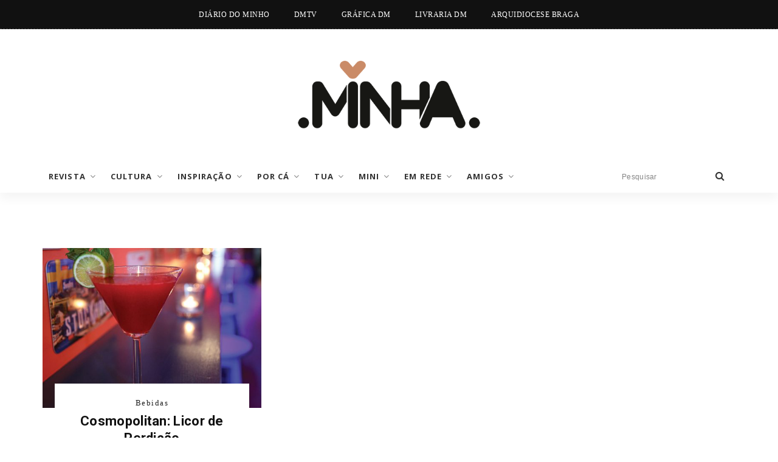

--- FILE ---
content_type: text/html; charset=UTF-8
request_url: https://www.revistaminha.pt/tag/cosmopolitan/
body_size: 15074
content:
<!DOCTYPE html>
<html lang="pt-PT">
<!-- BEGIN head -->
<head>
	<!-- Meta Tags -->
	<meta charset="UTF-8" />
	<meta http-equiv="X-UA-Compatible" content="IE=Edge;chrome=1" >
	<meta name="viewport" content="width=device-width, minimum-scale=1.0, maximum-scale=1.0">	
	<style>
#wpadminbar #wp-admin-bar-wccp_free_top_button .ab-icon:before {
	content: "\f160";
	color: #02CA02;
	top: 3px;
}
#wpadminbar #wp-admin-bar-wccp_free_top_button .ab-icon {
	transform: rotate(45deg);
}
</style>
<meta name='robots' content='index, follow, max-image-preview:large, max-snippet:-1, max-video-preview:-1' />

	<!-- This site is optimized with the Yoast SEO plugin v19.10 - https://yoast.com/wordpress/plugins/seo/ -->
	<title>Arquivo de cosmopolitan - Revista Minha</title>
	<link rel="canonical" href="https://www.revistaminha.pt/tag/cosmopolitan/" />
	<meta property="og:locale" content="pt_PT" />
	<meta property="og:type" content="article" />
	<meta property="og:title" content="Arquivo de cosmopolitan - Revista Minha" />
	<meta property="og:url" content="https://www.revistaminha.pt/tag/cosmopolitan/" />
	<meta property="og:site_name" content="Revista Minha" />
	<meta name="twitter:card" content="summary_large_image" />
	<script type="application/ld+json" class="yoast-schema-graph">{"@context":"https://schema.org","@graph":[{"@type":"CollectionPage","@id":"https://www.revistaminha.pt/tag/cosmopolitan/","url":"https://www.revistaminha.pt/tag/cosmopolitan/","name":"Arquivo de cosmopolitan - Revista Minha","isPartOf":{"@id":"https://www.revistaminha.pt/#website"},"primaryImageOfPage":{"@id":"https://www.revistaminha.pt/tag/cosmopolitan/#primaryimage"},"image":{"@id":"https://www.revistaminha.pt/tag/cosmopolitan/#primaryimage"},"thumbnailUrl":"https://www.revistaminha.pt/wp-content/uploads/2020/02/IMG_3963.jpg","breadcrumb":{"@id":"https://www.revistaminha.pt/tag/cosmopolitan/#breadcrumb"},"inLanguage":"pt-PT"},{"@type":"ImageObject","inLanguage":"pt-PT","@id":"https://www.revistaminha.pt/tag/cosmopolitan/#primaryimage","url":"https://www.revistaminha.pt/wp-content/uploads/2020/02/IMG_3963.jpg","contentUrl":"https://www.revistaminha.pt/wp-content/uploads/2020/02/IMG_3963.jpg","width":800,"height":811,"caption":"cosmopolitan-revista-minha"},{"@type":"BreadcrumbList","@id":"https://www.revistaminha.pt/tag/cosmopolitan/#breadcrumb","itemListElement":[{"@type":"ListItem","position":1,"name":"Início","item":"https://www.revistaminha.pt/"},{"@type":"ListItem","position":2,"name":"cosmopolitan"}]},{"@type":"WebSite","@id":"https://www.revistaminha.pt/#website","url":"https://www.revistaminha.pt/","name":"Revista Minha","description":"A revista que conta. Com o coração.","potentialAction":[{"@type":"SearchAction","target":{"@type":"EntryPoint","urlTemplate":"https://www.revistaminha.pt/?s={search_term_string}"},"query-input":"required name=search_term_string"}],"inLanguage":"pt-PT"}]}</script>
	<!-- / Yoast SEO plugin. -->


<link rel='dns-prefetch' href='//fonts.googleapis.com' />
<link rel='dns-prefetch' href='//s.w.org' />
<link rel="alternate" type="application/rss+xml" title="Revista Minha &raquo; Feed" href="https://www.revistaminha.pt/feed/" />
<link rel="alternate" type="application/rss+xml" title="Revista Minha &raquo; Feed de comentários" href="https://www.revistaminha.pt/comments/feed/" />
<link rel="alternate" type="application/rss+xml" title="Feed de etiquetas Revista Minha &raquo; cosmopolitan" href="https://www.revistaminha.pt/tag/cosmopolitan/feed/" />
		<!-- This site uses the Google Analytics by ExactMetrics plugin v7.10.1 - Using Analytics tracking - https://www.exactmetrics.com/ -->
							<script
				src="//www.googletagmanager.com/gtag/js?id=UA-123096834-2"  data-cfasync="false" data-wpfc-render="false" type="text/javascript" async></script>
			<script data-cfasync="false" data-wpfc-render="false" type="text/javascript">
				var em_version = '7.10.1';
				var em_track_user = true;
				var em_no_track_reason = '';
				
								var disableStrs = [
															'ga-disable-UA-123096834-2',
									];

				/* Function to detect opted out users */
				function __gtagTrackerIsOptedOut() {
					for (var index = 0; index < disableStrs.length; index++) {
						if (document.cookie.indexOf(disableStrs[index] + '=true') > -1) {
							return true;
						}
					}

					return false;
				}

				/* Disable tracking if the opt-out cookie exists. */
				if (__gtagTrackerIsOptedOut()) {
					for (var index = 0; index < disableStrs.length; index++) {
						window[disableStrs[index]] = true;
					}
				}

				/* Opt-out function */
				function __gtagTrackerOptout() {
					for (var index = 0; index < disableStrs.length; index++) {
						document.cookie = disableStrs[index] + '=true; expires=Thu, 31 Dec 2099 23:59:59 UTC; path=/';
						window[disableStrs[index]] = true;
					}
				}

				if ('undefined' === typeof gaOptout) {
					function gaOptout() {
						__gtagTrackerOptout();
					}
				}
								window.dataLayer = window.dataLayer || [];

				window.ExactMetricsDualTracker = {
					helpers: {},
					trackers: {},
				};
				if (em_track_user) {
					function __gtagDataLayer() {
						dataLayer.push(arguments);
					}

					function __gtagTracker(type, name, parameters) {
						if (!parameters) {
							parameters = {};
						}

						if (parameters.send_to) {
							__gtagDataLayer.apply(null, arguments);
							return;
						}

						if (type === 'event') {
							
														parameters.send_to = exactmetrics_frontend.ua;
							__gtagDataLayer(type, name, parameters);
													} else {
							__gtagDataLayer.apply(null, arguments);
						}
					}

					__gtagTracker('js', new Date());
					__gtagTracker('set', {
						'developer_id.dNDMyYj': true,
											});
															__gtagTracker('config', 'UA-123096834-2', {"forceSSL":"true"} );
										window.gtag = __gtagTracker;										(function () {
						/* https://developers.google.com/analytics/devguides/collection/analyticsjs/ */
						/* ga and __gaTracker compatibility shim. */
						var noopfn = function () {
							return null;
						};
						var newtracker = function () {
							return new Tracker();
						};
						var Tracker = function () {
							return null;
						};
						var p = Tracker.prototype;
						p.get = noopfn;
						p.set = noopfn;
						p.send = function () {
							var args = Array.prototype.slice.call(arguments);
							args.unshift('send');
							__gaTracker.apply(null, args);
						};
						var __gaTracker = function () {
							var len = arguments.length;
							if (len === 0) {
								return;
							}
							var f = arguments[len - 1];
							if (typeof f !== 'object' || f === null || typeof f.hitCallback !== 'function') {
								if ('send' === arguments[0]) {
									var hitConverted, hitObject = false, action;
									if ('event' === arguments[1]) {
										if ('undefined' !== typeof arguments[3]) {
											hitObject = {
												'eventAction': arguments[3],
												'eventCategory': arguments[2],
												'eventLabel': arguments[4],
												'value': arguments[5] ? arguments[5] : 1,
											}
										}
									}
									if ('pageview' === arguments[1]) {
										if ('undefined' !== typeof arguments[2]) {
											hitObject = {
												'eventAction': 'page_view',
												'page_path': arguments[2],
											}
										}
									}
									if (typeof arguments[2] === 'object') {
										hitObject = arguments[2];
									}
									if (typeof arguments[5] === 'object') {
										Object.assign(hitObject, arguments[5]);
									}
									if ('undefined' !== typeof arguments[1].hitType) {
										hitObject = arguments[1];
										if ('pageview' === hitObject.hitType) {
											hitObject.eventAction = 'page_view';
										}
									}
									if (hitObject) {
										action = 'timing' === arguments[1].hitType ? 'timing_complete' : hitObject.eventAction;
										hitConverted = mapArgs(hitObject);
										__gtagTracker('event', action, hitConverted);
									}
								}
								return;
							}

							function mapArgs(args) {
								var arg, hit = {};
								var gaMap = {
									'eventCategory': 'event_category',
									'eventAction': 'event_action',
									'eventLabel': 'event_label',
									'eventValue': 'event_value',
									'nonInteraction': 'non_interaction',
									'timingCategory': 'event_category',
									'timingVar': 'name',
									'timingValue': 'value',
									'timingLabel': 'event_label',
									'page': 'page_path',
									'location': 'page_location',
									'title': 'page_title',
								};
								for (arg in args) {
																		if (!(!args.hasOwnProperty(arg) || !gaMap.hasOwnProperty(arg))) {
										hit[gaMap[arg]] = args[arg];
									} else {
										hit[arg] = args[arg];
									}
								}
								return hit;
							}

							try {
								f.hitCallback();
							} catch (ex) {
							}
						};
						__gaTracker.create = newtracker;
						__gaTracker.getByName = newtracker;
						__gaTracker.getAll = function () {
							return [];
						};
						__gaTracker.remove = noopfn;
						__gaTracker.loaded = true;
						window['__gaTracker'] = __gaTracker;
					})();
									} else {
										console.log("");
					(function () {
						function __gtagTracker() {
							return null;
						}

						window['__gtagTracker'] = __gtagTracker;
						window['gtag'] = __gtagTracker;
					})();
									}
			</script>
				<!-- / Google Analytics by ExactMetrics -->
		<script type="text/javascript">
window._wpemojiSettings = {"baseUrl":"https:\/\/s.w.org\/images\/core\/emoji\/14.0.0\/72x72\/","ext":".png","svgUrl":"https:\/\/s.w.org\/images\/core\/emoji\/14.0.0\/svg\/","svgExt":".svg","source":{"concatemoji":"https:\/\/www.revistaminha.pt\/wp-includes\/js\/wp-emoji-release.min.js?ver=6.0.11"}};
/*! This file is auto-generated */
!function(e,a,t){var n,r,o,i=a.createElement("canvas"),p=i.getContext&&i.getContext("2d");function s(e,t){var a=String.fromCharCode,e=(p.clearRect(0,0,i.width,i.height),p.fillText(a.apply(this,e),0,0),i.toDataURL());return p.clearRect(0,0,i.width,i.height),p.fillText(a.apply(this,t),0,0),e===i.toDataURL()}function c(e){var t=a.createElement("script");t.src=e,t.defer=t.type="text/javascript",a.getElementsByTagName("head")[0].appendChild(t)}for(o=Array("flag","emoji"),t.supports={everything:!0,everythingExceptFlag:!0},r=0;r<o.length;r++)t.supports[o[r]]=function(e){if(!p||!p.fillText)return!1;switch(p.textBaseline="top",p.font="600 32px Arial",e){case"flag":return s([127987,65039,8205,9895,65039],[127987,65039,8203,9895,65039])?!1:!s([55356,56826,55356,56819],[55356,56826,8203,55356,56819])&&!s([55356,57332,56128,56423,56128,56418,56128,56421,56128,56430,56128,56423,56128,56447],[55356,57332,8203,56128,56423,8203,56128,56418,8203,56128,56421,8203,56128,56430,8203,56128,56423,8203,56128,56447]);case"emoji":return!s([129777,127995,8205,129778,127999],[129777,127995,8203,129778,127999])}return!1}(o[r]),t.supports.everything=t.supports.everything&&t.supports[o[r]],"flag"!==o[r]&&(t.supports.everythingExceptFlag=t.supports.everythingExceptFlag&&t.supports[o[r]]);t.supports.everythingExceptFlag=t.supports.everythingExceptFlag&&!t.supports.flag,t.DOMReady=!1,t.readyCallback=function(){t.DOMReady=!0},t.supports.everything||(n=function(){t.readyCallback()},a.addEventListener?(a.addEventListener("DOMContentLoaded",n,!1),e.addEventListener("load",n,!1)):(e.attachEvent("onload",n),a.attachEvent("onreadystatechange",function(){"complete"===a.readyState&&t.readyCallback()})),(e=t.source||{}).concatemoji?c(e.concatemoji):e.wpemoji&&e.twemoji&&(c(e.twemoji),c(e.wpemoji)))}(window,document,window._wpemojiSettings);
</script>
<style type="text/css">
img.wp-smiley,
img.emoji {
	display: inline !important;
	border: none !important;
	box-shadow: none !important;
	height: 1em !important;
	width: 1em !important;
	margin: 0 0.07em !important;
	vertical-align: -0.1em !important;
	background: none !important;
	padding: 0 !important;
}
</style>
			<style type="text/css">
		</style>
		<link rel='stylesheet' id='sdm-styles-css'  href='https://www.revistaminha.pt/wp-content/plugins/simple-download-monitor/css/sdm_wp_styles.css?ver=6.0.11' type='text/css' media='all' />
<link rel='stylesheet' id='op_plugin_styles-css'  href='https://www.revistaminha.pt/wp-content/plugins/op-shortcodes/assets/css/style.min.css?ver=6.0.11' type='text/css' media='all' />
<link rel='stylesheet' id='font-awesome-css'  href='https://www.revistaminha.pt/wp-content/plugins/op-shortcodes/assets/css/font-awesome.min.css?ver=6.0.11' type='text/css' media='all' />
<link rel='stylesheet' id='peppermint_plugin_styles-css'  href='https://www.revistaminha.pt/wp-content/plugins/peppermint-extensions/assets/css/style.min.css?ver=6.0.11' type='text/css' media='all' />
<link rel='stylesheet' id='wp-block-library-css'  href='https://www.revistaminha.pt/wp-includes/css/dist/block-library/style.min.css?ver=6.0.11' type='text/css' media='all' />
<style id='wp-block-library-theme-inline-css' type='text/css'>
.wp-block-audio figcaption{color:#555;font-size:13px;text-align:center}.is-dark-theme .wp-block-audio figcaption{color:hsla(0,0%,100%,.65)}.wp-block-code{border:1px solid #ccc;border-radius:4px;font-family:Menlo,Consolas,monaco,monospace;padding:.8em 1em}.wp-block-embed figcaption{color:#555;font-size:13px;text-align:center}.is-dark-theme .wp-block-embed figcaption{color:hsla(0,0%,100%,.65)}.blocks-gallery-caption{color:#555;font-size:13px;text-align:center}.is-dark-theme .blocks-gallery-caption{color:hsla(0,0%,100%,.65)}.wp-block-image figcaption{color:#555;font-size:13px;text-align:center}.is-dark-theme .wp-block-image figcaption{color:hsla(0,0%,100%,.65)}.wp-block-pullquote{border-top:4px solid;border-bottom:4px solid;margin-bottom:1.75em;color:currentColor}.wp-block-pullquote__citation,.wp-block-pullquote cite,.wp-block-pullquote footer{color:currentColor;text-transform:uppercase;font-size:.8125em;font-style:normal}.wp-block-quote{border-left:.25em solid;margin:0 0 1.75em;padding-left:1em}.wp-block-quote cite,.wp-block-quote footer{color:currentColor;font-size:.8125em;position:relative;font-style:normal}.wp-block-quote.has-text-align-right{border-left:none;border-right:.25em solid;padding-left:0;padding-right:1em}.wp-block-quote.has-text-align-center{border:none;padding-left:0}.wp-block-quote.is-large,.wp-block-quote.is-style-large,.wp-block-quote.is-style-plain{border:none}.wp-block-search .wp-block-search__label{font-weight:700}:where(.wp-block-group.has-background){padding:1.25em 2.375em}.wp-block-separator.has-css-opacity{opacity:.4}.wp-block-separator{border:none;border-bottom:2px solid;margin-left:auto;margin-right:auto}.wp-block-separator.has-alpha-channel-opacity{opacity:1}.wp-block-separator:not(.is-style-wide):not(.is-style-dots){width:100px}.wp-block-separator.has-background:not(.is-style-dots){border-bottom:none;height:1px}.wp-block-separator.has-background:not(.is-style-wide):not(.is-style-dots){height:2px}.wp-block-table thead{border-bottom:3px solid}.wp-block-table tfoot{border-top:3px solid}.wp-block-table td,.wp-block-table th{padding:.5em;border:1px solid;word-break:normal}.wp-block-table figcaption{color:#555;font-size:13px;text-align:center}.is-dark-theme .wp-block-table figcaption{color:hsla(0,0%,100%,.65)}.wp-block-video figcaption{color:#555;font-size:13px;text-align:center}.is-dark-theme .wp-block-video figcaption{color:hsla(0,0%,100%,.65)}.wp-block-template-part.has-background{padding:1.25em 2.375em;margin-top:0;margin-bottom:0}
</style>
<style id='global-styles-inline-css' type='text/css'>
body{--wp--preset--color--black: #000000;--wp--preset--color--cyan-bluish-gray: #abb8c3;--wp--preset--color--white: #ffffff;--wp--preset--color--pale-pink: #f78da7;--wp--preset--color--vivid-red: #cf2e2e;--wp--preset--color--luminous-vivid-orange: #ff6900;--wp--preset--color--luminous-vivid-amber: #fcb900;--wp--preset--color--light-green-cyan: #7bdcb5;--wp--preset--color--vivid-green-cyan: #00d084;--wp--preset--color--pale-cyan-blue: #8ed1fc;--wp--preset--color--vivid-cyan-blue: #0693e3;--wp--preset--color--vivid-purple: #9b51e0;--wp--preset--gradient--vivid-cyan-blue-to-vivid-purple: linear-gradient(135deg,rgba(6,147,227,1) 0%,rgb(155,81,224) 100%);--wp--preset--gradient--light-green-cyan-to-vivid-green-cyan: linear-gradient(135deg,rgb(122,220,180) 0%,rgb(0,208,130) 100%);--wp--preset--gradient--luminous-vivid-amber-to-luminous-vivid-orange: linear-gradient(135deg,rgba(252,185,0,1) 0%,rgba(255,105,0,1) 100%);--wp--preset--gradient--luminous-vivid-orange-to-vivid-red: linear-gradient(135deg,rgba(255,105,0,1) 0%,rgb(207,46,46) 100%);--wp--preset--gradient--very-light-gray-to-cyan-bluish-gray: linear-gradient(135deg,rgb(238,238,238) 0%,rgb(169,184,195) 100%);--wp--preset--gradient--cool-to-warm-spectrum: linear-gradient(135deg,rgb(74,234,220) 0%,rgb(151,120,209) 20%,rgb(207,42,186) 40%,rgb(238,44,130) 60%,rgb(251,105,98) 80%,rgb(254,248,76) 100%);--wp--preset--gradient--blush-light-purple: linear-gradient(135deg,rgb(255,206,236) 0%,rgb(152,150,240) 100%);--wp--preset--gradient--blush-bordeaux: linear-gradient(135deg,rgb(254,205,165) 0%,rgb(254,45,45) 50%,rgb(107,0,62) 100%);--wp--preset--gradient--luminous-dusk: linear-gradient(135deg,rgb(255,203,112) 0%,rgb(199,81,192) 50%,rgb(65,88,208) 100%);--wp--preset--gradient--pale-ocean: linear-gradient(135deg,rgb(255,245,203) 0%,rgb(182,227,212) 50%,rgb(51,167,181) 100%);--wp--preset--gradient--electric-grass: linear-gradient(135deg,rgb(202,248,128) 0%,rgb(113,206,126) 100%);--wp--preset--gradient--midnight: linear-gradient(135deg,rgb(2,3,129) 0%,rgb(40,116,252) 100%);--wp--preset--duotone--dark-grayscale: url('#wp-duotone-dark-grayscale');--wp--preset--duotone--grayscale: url('#wp-duotone-grayscale');--wp--preset--duotone--purple-yellow: url('#wp-duotone-purple-yellow');--wp--preset--duotone--blue-red: url('#wp-duotone-blue-red');--wp--preset--duotone--midnight: url('#wp-duotone-midnight');--wp--preset--duotone--magenta-yellow: url('#wp-duotone-magenta-yellow');--wp--preset--duotone--purple-green: url('#wp-duotone-purple-green');--wp--preset--duotone--blue-orange: url('#wp-duotone-blue-orange');--wp--preset--font-size--small: 13px;--wp--preset--font-size--medium: 20px;--wp--preset--font-size--large: 36px;--wp--preset--font-size--x-large: 42px;}.has-black-color{color: var(--wp--preset--color--black) !important;}.has-cyan-bluish-gray-color{color: var(--wp--preset--color--cyan-bluish-gray) !important;}.has-white-color{color: var(--wp--preset--color--white) !important;}.has-pale-pink-color{color: var(--wp--preset--color--pale-pink) !important;}.has-vivid-red-color{color: var(--wp--preset--color--vivid-red) !important;}.has-luminous-vivid-orange-color{color: var(--wp--preset--color--luminous-vivid-orange) !important;}.has-luminous-vivid-amber-color{color: var(--wp--preset--color--luminous-vivid-amber) !important;}.has-light-green-cyan-color{color: var(--wp--preset--color--light-green-cyan) !important;}.has-vivid-green-cyan-color{color: var(--wp--preset--color--vivid-green-cyan) !important;}.has-pale-cyan-blue-color{color: var(--wp--preset--color--pale-cyan-blue) !important;}.has-vivid-cyan-blue-color{color: var(--wp--preset--color--vivid-cyan-blue) !important;}.has-vivid-purple-color{color: var(--wp--preset--color--vivid-purple) !important;}.has-black-background-color{background-color: var(--wp--preset--color--black) !important;}.has-cyan-bluish-gray-background-color{background-color: var(--wp--preset--color--cyan-bluish-gray) !important;}.has-white-background-color{background-color: var(--wp--preset--color--white) !important;}.has-pale-pink-background-color{background-color: var(--wp--preset--color--pale-pink) !important;}.has-vivid-red-background-color{background-color: var(--wp--preset--color--vivid-red) !important;}.has-luminous-vivid-orange-background-color{background-color: var(--wp--preset--color--luminous-vivid-orange) !important;}.has-luminous-vivid-amber-background-color{background-color: var(--wp--preset--color--luminous-vivid-amber) !important;}.has-light-green-cyan-background-color{background-color: var(--wp--preset--color--light-green-cyan) !important;}.has-vivid-green-cyan-background-color{background-color: var(--wp--preset--color--vivid-green-cyan) !important;}.has-pale-cyan-blue-background-color{background-color: var(--wp--preset--color--pale-cyan-blue) !important;}.has-vivid-cyan-blue-background-color{background-color: var(--wp--preset--color--vivid-cyan-blue) !important;}.has-vivid-purple-background-color{background-color: var(--wp--preset--color--vivid-purple) !important;}.has-black-border-color{border-color: var(--wp--preset--color--black) !important;}.has-cyan-bluish-gray-border-color{border-color: var(--wp--preset--color--cyan-bluish-gray) !important;}.has-white-border-color{border-color: var(--wp--preset--color--white) !important;}.has-pale-pink-border-color{border-color: var(--wp--preset--color--pale-pink) !important;}.has-vivid-red-border-color{border-color: var(--wp--preset--color--vivid-red) !important;}.has-luminous-vivid-orange-border-color{border-color: var(--wp--preset--color--luminous-vivid-orange) !important;}.has-luminous-vivid-amber-border-color{border-color: var(--wp--preset--color--luminous-vivid-amber) !important;}.has-light-green-cyan-border-color{border-color: var(--wp--preset--color--light-green-cyan) !important;}.has-vivid-green-cyan-border-color{border-color: var(--wp--preset--color--vivid-green-cyan) !important;}.has-pale-cyan-blue-border-color{border-color: var(--wp--preset--color--pale-cyan-blue) !important;}.has-vivid-cyan-blue-border-color{border-color: var(--wp--preset--color--vivid-cyan-blue) !important;}.has-vivid-purple-border-color{border-color: var(--wp--preset--color--vivid-purple) !important;}.has-vivid-cyan-blue-to-vivid-purple-gradient-background{background: var(--wp--preset--gradient--vivid-cyan-blue-to-vivid-purple) !important;}.has-light-green-cyan-to-vivid-green-cyan-gradient-background{background: var(--wp--preset--gradient--light-green-cyan-to-vivid-green-cyan) !important;}.has-luminous-vivid-amber-to-luminous-vivid-orange-gradient-background{background: var(--wp--preset--gradient--luminous-vivid-amber-to-luminous-vivid-orange) !important;}.has-luminous-vivid-orange-to-vivid-red-gradient-background{background: var(--wp--preset--gradient--luminous-vivid-orange-to-vivid-red) !important;}.has-very-light-gray-to-cyan-bluish-gray-gradient-background{background: var(--wp--preset--gradient--very-light-gray-to-cyan-bluish-gray) !important;}.has-cool-to-warm-spectrum-gradient-background{background: var(--wp--preset--gradient--cool-to-warm-spectrum) !important;}.has-blush-light-purple-gradient-background{background: var(--wp--preset--gradient--blush-light-purple) !important;}.has-blush-bordeaux-gradient-background{background: var(--wp--preset--gradient--blush-bordeaux) !important;}.has-luminous-dusk-gradient-background{background: var(--wp--preset--gradient--luminous-dusk) !important;}.has-pale-ocean-gradient-background{background: var(--wp--preset--gradient--pale-ocean) !important;}.has-electric-grass-gradient-background{background: var(--wp--preset--gradient--electric-grass) !important;}.has-midnight-gradient-background{background: var(--wp--preset--gradient--midnight) !important;}.has-small-font-size{font-size: var(--wp--preset--font-size--small) !important;}.has-medium-font-size{font-size: var(--wp--preset--font-size--medium) !important;}.has-large-font-size{font-size: var(--wp--preset--font-size--large) !important;}.has-x-large-font-size{font-size: var(--wp--preset--font-size--x-large) !important;}
</style>
<link rel='stylesheet' id='contact-form-7-css'  href='https://www.revistaminha.pt/wp-content/plugins/contact-form-7/includes/css/styles.css?ver=5.6.4' type='text/css' media='all' />
<link rel='stylesheet' id='fts-feeds-css'  href='https://www.revistaminha.pt/wp-content/plugins/feed-them-social/feeds/css/styles.css?ver=3.0.2' type='text/css' media='' />
<link rel='stylesheet' id='cs-default-css'  href='https://www.revistaminha.pt/wp-content/themes/peppermint/css/style.min.css?ver=6.0.11' type='text/css' media='all' />
<link rel='stylesheet' id='prettyPhoto-css'  href='https://www.revistaminha.pt/wp-content/themes/peppermint/css/prettyPhoto.css?ver=6.0.11' type='text/css' media='all' />
<link rel='stylesheet' id='meanmenu-css'  href='https://www.revistaminha.pt/wp-content/themes/peppermint/css/meanmenu.min.css?ver=6.0.11' type='text/css' media='all' />
<link rel='stylesheet' id='owlcarousel-css'  href='https://www.revistaminha.pt/wp-content/themes/peppermint/css/owl.carousel.css?ver=6.0.11' type='text/css' media='all' />
<link rel='stylesheet' id='peppermint-responsive-css'  href='https://www.revistaminha.pt/wp-content/themes/peppermint/css/responsive.min.css?ver=6.0.11' type='text/css' media='all' />
<style id='peppermint-inline-css-inline-css' type='text/css'>
.header .logo, .header2 .logo img, .header3 .logo img {width: 300px;}.__btn-secondary:after {background:rgba(214,151,83,0.70);}.sticky-post {background:rgba(214,151,83,0.95);}.widget ul li:after, .widget_contact li:after, .__btn i,.widget a:hover, .single_post_nav a:hover i, .single_post_nav a:hover, .blog-post-footer .share-social li a:hover, span.cat a:hover,blockquote:before, .comment-list .comment-reply-link:before,.top-style3 .op-nav-menu .current-menu-item > a, .top-style3 .op-nav-menu .current_page_item > a, .top-style3 .current-menu-parent > a, .top-style3 .current_page_parent > a, .top-style3 .current-menu-ancestor > a, .top-style3 .current_page_ancestor > a, .header .op-nav-menu .current-menu-item > a, .header .op-nav-menu .current_page_item > a { color : #d69753;}.mean-container .mean-nav ul li.current-menu-item > a, .mean-container .mean-nav ul li.current_page_item > a { color : #d69753!important;}.title-divider:after, .widget-title:after, .title-divider:before, .widget-title:before, .widget h4:before, .widget h4:after,.pagination a,.widget_calendar tbody a,form button, form input[type="submit"], form input[type="button"], .field-wrap button, .field-wrap input[type="submit"], .field-wrap input[type="button"], .widget-title span:before, .widget-title span:after,.widget.widget_tags li a:hover,.tags a:hover, .widget_social li a:hover, mark,ins,.post-formats, .banner2 .post-extra span:after, .slider-strip .post-extra span:after,.post-meta span a:after, #slider-strip .owl-dot.active span,#slider-strip2 .owl-dot.active span,.widget-twitter-active .owl-dots .active span,.owl-dots .active span,.blog-post-footer .share ul li a, .post-single .post-date span a:after, .post-single .post-date span span:after, span.cat a:after, .content-area form.wpcf7-form input[type="submit"]:hover,.footer .widget.widget_tags li a,span.peppermint-woo-cart-num  {background:#d69753;}.mejs-controls .mejs-time-rail .mejs-time-current, .mejs-controls .mejs-horizontal-volume-slider .mejs-horizontal-volume-current, .footer .widget_social ul li a:hover{background:#d69753 !important;}.widget.widget_tags li, .widget.widget_tags li a:hover, .tags a:hover, form button, form input[type="submit"], form input[type="button"], .field-wrap button, .field-wrap input[type="submit"], .field-wrap input[type="button"], .round-icons li:hover a,.widget_social li a:hover, .footer .widget_social ul li a:hover,.widget-twitter-active .owl-dots .active span,.owl-dots .active span,.content-area form.wpcf7-form input[type="submit"]:hover,.footer .widget.widget_tags li a {border-color:#d69753;}.loader1 span:nth-child(1), .loader1 span:nth-child(2) {background:#d69753;border-right-color: transparent;}.accordion-section-title:before, .accordion2 .accordion-section-title {background:#d69753;}.button:after, .button1:after, .button2:after, .button3:after, .button4:after {background:rgba(214,151,83,0.75);}.quote_content a blockquote{background:rgba(214,151,83,0.50);}.post-body a, .page .posts-main > .post-single a, .blog-comment-body a, .widget.widget_rss ul li a.rsswidget {color:#C2095A;}.post-body a:hover, .page .posts-main > .post-single a:hover, .blog-comment-body a:hover, .widget.widget_rss ul li a.rsswidget:hover{color:#000;}h1, h2, h3, h4, h5, h6, blockquote,.link_content a p,.wpcf7 p, .wpcf7 label, .nf-field-label label, .nf-form-fields-required, .heading_font {font-family:Roboto;}.post-title, .post-title a, .posts-main .post-single .post-title > a, .widget-title, .archive-box h1, .page-banner h1, .quote_content p, .link_content p{font-weight:700;}.post-title, .post-title a, .posts-main .post-single .post-title > a, .posts-main .post-single .post-title > a:hover, .widget-title {color:#111;}body{font-family:Helvetica Neue;}.header .op-nav-menu li a, .top-header .op-nav-menu ul li a {font-weight:300;}.header .op-nav-menu li a, .top-header .op-nav-menu ul li a {font-family:Open Sans;}.header .op-nav-menu li a {font-size:13px;}h1{ font-size: 46px; font-weight: 700; }h2{ font-size: 36px; font-weight: 600; }h3{ font-size: 26px; font-weight: 700; }h4{ font-size: 18px; font-weight: 700; }h5{ font-size: 16px; font-weight: 700; }h6{ font-size: 14px; font-weight: 700; }body{ font-size: 17px; color: #5d5d5d;font-weight: 400; }body, .post-body p{ font-size: 17px; color: #5d5d5d;font-weight: 400; }.top-header .social-menu.round-icons a {background-color:#333;}.top-header .social-menu.round-icons a {color:#fff;}.top-header {background: #111 !important;}.top-style3 .mean-container a.meanmenu-reveal span {background: #fff}.top-header ul li,.top-header ul li a, .top-header .search button, .top-header .search i, .top-style3 .mean-container a.meanmenu-reveal {color:#fff}.top-header .search input[type="text"]{opacity:0.95;}.top-header form.search {background:rgba(255,255,255,0.08);}.top-header .search input[type="text"], .top-header .search input[type="text"]::placeholder, .top-header li.menu-item-has-children>a:after, .top-header li.page_item_has_children>a:after {color:rgba(255,255,255,0.6) !important;}span.peppermint-woo-cart-icon{color:rgba(255,255,255,0.25);}span.peppermint-woo-cart-icon{border-left:rgba(255,255,255,0.25) dashed 3px;}.top-header {border-bottom:rgba(255,255,255,0.2) dashed 1px;}.header {background: #fff !important;}.header-style3 {background:#ffffff;}.header3-menu {border-color:#ffffff;}.header3-menu {padding-left:0;}.header3 .col.search {border-color:#ffffff;}.header a, .header3 form.search i, .header-cart-icon span.peppermint-woo-cart-icon {color:#333;}.header3 .mean-container a.meanmenu-reveal span {background:#333;}.header3 .col.search input[type="text"], .header3 .col.search input[type="text"]::placeholder, .header li.menu-item-has-children>a:after, .header li.page_item_has_children>a:after {color:rgba(51,51,51,0.6) !important;}.header-cart-icon span.peppermint-woo-cart-icon {border-left: rgba(51,51,51,0.25) dashed 3px;}.header a:hover {color:#777;}.footer,.footer-widgets-four .widget .widget-title span {background: #f1f1f1 !important;}.footer .widget .item-meta {color:rgba(117,117,117,0.6);}.footer .widget_twitter .twitter-icon {color:rgba(117,117,117,0.3);}.footer .widget .item, .footer .widget ul li, .footer .widget ol li {border-color:rgba(117,117,117,0.3)}.footer .widget_social ul li a, .footer #wp-calendar caption, .footer p, .footer label, .footer span, .footer #wp-calendar td,.footer .widget p, .footer .widget h1, .footer .widget h2, .footer .widget h3, .footer .widget h4, .footer .widget h5, .footer .widget h6, .footer .widget a,  .footer .widget ul li,.footer .widget-title, .footer .widget h4 {color:#757575}.footer .title-divider:before, .footer .widget-title:before, .footer .widget h4:before, .footer .title-divider:after, .footer .widget-title:after, .footer .widget h4:after{background-color:rgba(117,117,117,0.2)}.footer a, .footer .widget a, .footer-menu li a {color:#333;}.footer a:hover, .footer .widget a:hover, .footer-menu li a:hover {color:#777;}@media only screen and (max-width: 768px) { .sidebar-left,.sidebar-right, .sidebar{display:none !important;} }
</style>
<link rel='stylesheet' id='google-font-css'  href='https://fonts.googleapis.com/css?family=Open+Sans%3A700%7CRoboto%3A300%2C400%2C700&#038;ver=6.0.11' type='text/css' media='all' />
<link rel='stylesheet' id='newsletter-css'  href='https://www.revistaminha.pt/wp-content/plugins/newsletter/style.css?ver=7.5.6' type='text/css' media='all' />
<script type='text/javascript' src='https://www.revistaminha.pt/wp-includes/js/jquery/jquery.min.js?ver=3.6.0' id='jquery-core-js'></script>
<script type='text/javascript' src='https://www.revistaminha.pt/wp-includes/js/jquery/jquery-migrate.min.js?ver=3.3.2' id='jquery-migrate-js'></script>
<script type='text/javascript' id='fts_clear_cache_script-js-extra'>
/* <![CDATA[ */
var ftsAjax = {"ajaxurl":"https:\/\/www.revistaminha.pt\/wp-admin\/admin-ajax.php"};
var ftsAjax = {"ajaxurl":"https:\/\/www.revistaminha.pt\/wp-admin\/admin-ajax.php"};
/* ]]> */
</script>
<script type='text/javascript' src='https://www.revistaminha.pt/wp-content/plugins/feed-them-social/admin/js/admin.js?ver=3.0.2' id='fts_clear_cache_script-js'></script>
<script type='text/javascript' id='fts_encrypt_script-js-extra'>
/* <![CDATA[ */
var ftsAjaxEncrypt = {"ajaxurl":"https:\/\/www.revistaminha.pt\/wp-admin\/admin-ajax.php","nonce":"313c064ae6"};
var ftsAjaxEncrypt = {"ajaxurl":"https:\/\/www.revistaminha.pt\/wp-admin\/admin-ajax.php","nonce":"313c064ae6"};
/* ]]> */
</script>
<script type='text/javascript' src='https://www.revistaminha.pt/wp-content/plugins/feed-them-social/admin/js/encrypt.js?ver=3.0.2' id='fts_encrypt_script-js'></script>
<script type='text/javascript' src='https://www.revistaminha.pt/wp-content/plugins/google-analytics-dashboard-for-wp/assets/js/frontend-gtag.min.js?ver=7.10.1' id='exactmetrics-frontend-script-js'></script>
<script data-cfasync="false" data-wpfc-render="false" type="text/javascript" id='exactmetrics-frontend-script-js-extra'>/* <![CDATA[ */
var exactmetrics_frontend = {"js_events_tracking":"true","download_extensions":"zip,mp3,mpeg,pdf,docx,pptx,xlsx,rar","inbound_paths":"[{\"path\":\"\\\/go\\\/\",\"label\":\"affiliate\"},{\"path\":\"\\\/recommend\\\/\",\"label\":\"affiliate\"}]","home_url":"https:\/\/www.revistaminha.pt","hash_tracking":"false","ua":"UA-123096834-2","v4_id":""};/* ]]> */
</script>
<script type='text/javascript' src='https://www.revistaminha.pt/wp-content/plugins/feed-them-social/feeds/js/powered-by.js?ver=3.0.2' id='fts_powered_by_js-js'></script>
<script type='text/javascript' id='fts-global-js-extra'>
/* <![CDATA[ */
var fts_twitter_ajax = {"ajax_url":"https:\/\/www.revistaminha.pt\/wp-admin\/admin-ajax.php"};
var fts_twitter_ajax = {"ajax_url":"https:\/\/www.revistaminha.pt\/wp-admin\/admin-ajax.php"};
/* ]]> */
</script>
<script type='text/javascript' src='https://www.revistaminha.pt/wp-content/plugins/feed-them-social/feeds/js/fts-global.js?ver=3.0.2' id='fts-global-js'></script>
<script type='text/javascript' src='https://www.revistaminha.pt/wp-content/plugins/op-shortcodes/assets/js/script.min.js?ver=2.6.2' id='op_plugin_script-js'></script>
<script type='text/javascript' id='sdm-scripts-js-extra'>
/* <![CDATA[ */
var sdm_ajax_script = {"ajaxurl":"https:\/\/www.revistaminha.pt\/wp-admin\/admin-ajax.php"};
/* ]]> */
</script>
<script type='text/javascript' src='https://www.revistaminha.pt/wp-content/plugins/simple-download-monitor/js/sdm_wp_scripts.js?ver=6.0.11' id='sdm-scripts-js'></script>
<link rel="https://api.w.org/" href="https://www.revistaminha.pt/wp-json/" /><link rel="alternate" type="application/json" href="https://www.revistaminha.pt/wp-json/wp/v2/tags/1019" /><link rel="EditURI" type="application/rsd+xml" title="RSD" href="https://www.revistaminha.pt/xmlrpc.php?rsd" />
<link rel="wlwmanifest" type="application/wlwmanifest+xml" href="https://www.revistaminha.pt/wp-includes/wlwmanifest.xml" /> 
<meta name="generator" content="WordPress 6.0.11" />
<script id="wpcp_disable_selection" type="text/javascript">
var image_save_msg='You are not allowed to save images!';
	var no_menu_msg='Context Menu disabled!';
	var smessage = "Content is protected !!";

function disableEnterKey(e)
{
	var elemtype = e.target.tagName;
	
	elemtype = elemtype.toUpperCase();
	
	if (elemtype == "TEXT" || elemtype == "TEXTAREA" || elemtype == "INPUT" || elemtype == "PASSWORD" || elemtype == "SELECT" || elemtype == "OPTION" || elemtype == "EMBED")
	{
		elemtype = 'TEXT';
	}
	
	if (e.ctrlKey){
     var key;
     if(window.event)
          key = window.event.keyCode;     //IE
     else
          key = e.which;     //firefox (97)
    //if (key != 17) alert(key);
     if (elemtype!= 'TEXT' && (key == 97 || key == 65 || key == 67 || key == 99 || key == 88 || key == 120 || key == 26 || key == 85  || key == 86 || key == 83 || key == 43 || key == 73))
     {
		if(wccp_free_iscontenteditable(e)) return true;
		show_wpcp_message('You are not allowed to copy content or view source');
		return false;
     }else
     	return true;
     }
}


/*For contenteditable tags*/
function wccp_free_iscontenteditable(e)
{
	var e = e || window.event; // also there is no e.target property in IE. instead IE uses window.event.srcElement
  	
	var target = e.target || e.srcElement;

	var elemtype = e.target.nodeName;
	
	elemtype = elemtype.toUpperCase();
	
	var iscontenteditable = "false";
		
	if(typeof target.getAttribute!="undefined" ) iscontenteditable = target.getAttribute("contenteditable"); // Return true or false as string
	
	var iscontenteditable2 = false;
	
	if(typeof target.isContentEditable!="undefined" ) iscontenteditable2 = target.isContentEditable; // Return true or false as boolean

	if(target.parentElement.isContentEditable) iscontenteditable2 = true;
	
	if (iscontenteditable == "true" || iscontenteditable2 == true)
	{
		if(typeof target.style!="undefined" ) target.style.cursor = "text";
		
		return true;
	}
}

////////////////////////////////////
function disable_copy(e)
{	
	var e = e || window.event; // also there is no e.target property in IE. instead IE uses window.event.srcElement
	
	var elemtype = e.target.tagName;
	
	elemtype = elemtype.toUpperCase();
	
	if (elemtype == "TEXT" || elemtype == "TEXTAREA" || elemtype == "INPUT" || elemtype == "PASSWORD" || elemtype == "SELECT" || elemtype == "OPTION" || elemtype == "EMBED")
	{
		elemtype = 'TEXT';
	}
	
	if(wccp_free_iscontenteditable(e)) return true;
	
	var isSafari = /Safari/.test(navigator.userAgent) && /Apple Computer/.test(navigator.vendor);
	
	var checker_IMG = '';
	if (elemtype == "IMG" && checker_IMG == 'checked' && e.detail >= 2) {show_wpcp_message(alertMsg_IMG);return false;}
	if (elemtype != "TEXT")
	{
		if (smessage !== "" && e.detail == 2)
			show_wpcp_message(smessage);
		
		if (isSafari)
			return true;
		else
			return false;
	}	
}

//////////////////////////////////////////
function disable_copy_ie()
{
	var e = e || window.event;
	var elemtype = window.event.srcElement.nodeName;
	elemtype = elemtype.toUpperCase();
	if(wccp_free_iscontenteditable(e)) return true;
	if (elemtype == "IMG") {show_wpcp_message(alertMsg_IMG);return false;}
	if (elemtype != "TEXT" && elemtype != "TEXTAREA" && elemtype != "INPUT" && elemtype != "PASSWORD" && elemtype != "SELECT" && elemtype != "OPTION" && elemtype != "EMBED")
	{
		return false;
	}
}	
function reEnable()
{
	return true;
}
document.onkeydown = disableEnterKey;
document.onselectstart = disable_copy_ie;
if(navigator.userAgent.indexOf('MSIE')==-1)
{
	document.onmousedown = disable_copy;
	document.onclick = reEnable;
}
function disableSelection(target)
{
    //For IE This code will work
    if (typeof target.onselectstart!="undefined")
    target.onselectstart = disable_copy_ie;
    
    //For Firefox This code will work
    else if (typeof target.style.MozUserSelect!="undefined")
    {target.style.MozUserSelect="none";}
    
    //All other  (ie: Opera) This code will work
    else
    target.onmousedown=function(){return false}
    target.style.cursor = "default";
}
//Calling the JS function directly just after body load
window.onload = function(){disableSelection(document.body);};

//////////////////special for safari Start////////////////
var onlongtouch;
var timer;
var touchduration = 1000; //length of time we want the user to touch before we do something

var elemtype = "";
function touchstart(e) {
	var e = e || window.event;
  // also there is no e.target property in IE.
  // instead IE uses window.event.srcElement
  	var target = e.target || e.srcElement;
	
	elemtype = window.event.srcElement.nodeName;
	
	elemtype = elemtype.toUpperCase();
	
	if(!wccp_pro_is_passive()) e.preventDefault();
	if (!timer) {
		timer = setTimeout(onlongtouch, touchduration);
	}
}

function touchend() {
    //stops short touches from firing the event
    if (timer) {
        clearTimeout(timer);
        timer = null;
    }
	onlongtouch();
}

onlongtouch = function(e) { //this will clear the current selection if anything selected
	
	if (elemtype != "TEXT" && elemtype != "TEXTAREA" && elemtype != "INPUT" && elemtype != "PASSWORD" && elemtype != "SELECT" && elemtype != "EMBED" && elemtype != "OPTION")	
	{
		if (window.getSelection) {
			if (window.getSelection().empty) {  // Chrome
			window.getSelection().empty();
			} else if (window.getSelection().removeAllRanges) {  // Firefox
			window.getSelection().removeAllRanges();
			}
		} else if (document.selection) {  // IE?
			document.selection.empty();
		}
		return false;
	}
};

document.addEventListener("DOMContentLoaded", function(event) { 
    window.addEventListener("touchstart", touchstart, false);
    window.addEventListener("touchend", touchend, false);
});

function wccp_pro_is_passive() {

  var cold = false,
  hike = function() {};

  try {
	  const object1 = {};
  var aid = Object.defineProperty(object1, 'passive', {
  get() {cold = true}
  });
  window.addEventListener('test', hike, aid);
  window.removeEventListener('test', hike, aid);
  } catch (e) {}

  return cold;
}
/*special for safari End*/
</script>
<script id="wpcp_disable_Right_Click" type="text/javascript">
document.ondragstart = function() { return false;}
	function nocontext(e) {
	   return false;
	}
	document.oncontextmenu = nocontext;
</script>
<style>
.unselectable
{
-moz-user-select:none;
-webkit-user-select:none;
cursor: default;
}
html
{
-webkit-touch-callout: none;
-webkit-user-select: none;
-khtml-user-select: none;
-moz-user-select: none;
-ms-user-select: none;
user-select: none;
-webkit-tap-highlight-color: rgba(0,0,0,0);
}
</style>
<script id="wpcp_css_disable_selection" type="text/javascript">
var e = document.getElementsByTagName('body')[0];
if(e)
{
	e.setAttribute('unselectable',"on");
}
</script>
<link rel="icon" href="https://www.revistaminha.pt/wp-content/uploads/2018/11/cropped-logo-minha-32x32.png" sizes="32x32" />
<link rel="icon" href="https://www.revistaminha.pt/wp-content/uploads/2018/11/cropped-logo-minha-192x192.png" sizes="192x192" />
<link rel="apple-touch-icon" href="https://www.revistaminha.pt/wp-content/uploads/2018/11/cropped-logo-minha-180x180.png" />
<meta name="msapplication-TileImage" content="https://www.revistaminha.pt/wp-content/uploads/2018/11/cropped-logo-minha-270x270.png" />
		<style type="text/css" id="wp-custom-css">
			@media only screen and (min-width: 1028px) {
   .single .post-body, .page .post-body, .page .post-entry {
    padding-left:10%;
		padding-right:10%;
}
}

.post-title, .post-date, span.cat {
   text-align:center;
	
}

.post-title {
	letter-spacing:0.3px;
	}

.archive-box {
   visibility:hidden;
	 padding: 0px 0;
	 margin-bottom: 5px;
}

.post-body {
	font-family: 'sk-modernist', 'Helvetica Neue', Helvetica, Arial, sans-serif;
   letter-spacing: 0.2px;
	 line-height: 1.7em;
	font-size: 17px;
}

.single .post-date { 
	display: none; 
}

.post-extra { 
	display: none; 
}

.top-header ul {
    display: flex;
    justify-content: center;
}

.top-header ul li {
	padding:5px 20px;
}		</style>
			
<!-- END head -->
</head>
<!-- BEGIN body -->
<body class="archive tag tag-cosmopolitan tag-1019 wp-embed-responsive unselectable">
<div class="container">
				
		<!-- PreLoader -->
		<div id="preloader">
			<div class="loader">
				<div class="loader1">
					<span></span> <span></span>
				</div>
			</div>
		</div>
							<div class="row top-header top-style3 topinho">
			<div class="row-fixed row-pd">
				<div class="col secondary-nav-menu">
					<nav>
						<ul><li id="menu-item-9962" class="menu-item menu-item-type-custom menu-item-object-custom menu-item-9962"><a href="https://www.diariodominho.pt">Diário do Minho</a></li>
<li id="menu-item-9961" class="menu-item menu-item-type-custom menu-item-object-custom menu-item-9961"><a href="https://www.dmtv.pt">DMtv</a></li>
<li id="menu-item-9963" class="menu-item menu-item-type-custom menu-item-object-custom menu-item-9963"><a href="https://grafica.diariodominho.pt/">Gráfica DM</a></li>
<li id="menu-item-9964" class="menu-item menu-item-type-custom menu-item-object-custom menu-item-9964"><a href="https://livrariadm.pt/">Livraria DM</a></li>
<li id="menu-item-9965" class="menu-item menu-item-type-custom menu-item-object-custom menu-item-9965"><a href="https://www.diocese-braga.pt/">Arquidiocese Braga</a></li>
</ul>					</nav>
				</div>
				<!--
				<div class="col round-icons social-menu">
					<ul class="social-icons fl"><li><a href="http://www.facebook.com/revistaminha" target="_blank"><i class="fa fa-facebook" aria-hidden="true"></i></a></li><li><a href="https://www.instagram.com/revista.minha/" target="_blank"><i class="fa fa-instagram" aria-hidden="true"></i></a></li></ul>				</div>
				-->
				<!--
								-->
				
			</div>
		</div>
		<div class="row header header3 g ">
			<div class="row-fixed row-pd">
									<div class="logo">
							<a href="https://www.revistaminha.pt/"><img src="http://revistaminha.pt/wp-content/uploads/2018/12/Logo_Completo-1.png" alt="Revista Minha" /></a>
					</div>

				
							</div>
							<div class="row static-header">
					<div class="row sticky-container">
							<div class="row header-style3">
					<div class="row-fixed row-pd">
						<div class="row header3-menu">
							<div class="col op-nav-menu">
								<nav>
									<ul><li id="menu-item-568" class="menu-item menu-item-type-custom menu-item-object-custom menu-item-has-children menu-item-568"><a href="#">Revista</a>
<ul class="sub-menu">
	<li id="menu-item-59" class="menu-item menu-item-type-post_type menu-item-object-page menu-item-59"><a href="https://www.revistaminha.pt/sobre-nos/">Sobre Nós</a></li>
	<li id="menu-item-1499" class="menu-item menu-item-type-taxonomy menu-item-object-category menu-item-1499"><a href="https://www.revistaminha.pt/category/editorial/">Editorial</a></li>
	<li id="menu-item-716" class="menu-item menu-item-type-post_type menu-item-object-page menu-item-716"><a href="https://www.revistaminha.pt/revista/">Edição Impressa</a></li>
</ul>
</li>
<li id="menu-item-569" class="menu-item menu-item-type-custom menu-item-object-custom menu-item-has-children menu-item-569"><a href="#">Cultura</a>
<ul class="sub-menu">
	<li id="menu-item-242" class="menu-item menu-item-type-taxonomy menu-item-object-category menu-item-242"><a href="https://www.revistaminha.pt/category/ouvir/">Ouvir</a></li>
	<li id="menu-item-250" class="menu-item menu-item-type-taxonomy menu-item-object-category menu-item-250"><a href="https://www.revistaminha.pt/category/ler/">Ler</a></li>
	<li id="menu-item-388" class="menu-item menu-item-type-post_type menu-item-object-page menu-item-has-children menu-item-388"><a href="https://www.revistaminha.pt/ver/">Ver</a>
	<ul class="sub-menu">
		<li id="menu-item-413" class="menu-item menu-item-type-taxonomy menu-item-object-category menu-item-413"><a href="https://www.revistaminha.pt/category/series/">Séries</a></li>
		<li id="menu-item-392" class="menu-item menu-item-type-taxonomy menu-item-object-category menu-item-392"><a href="https://www.revistaminha.pt/category/filmes/">Filmes</a></li>
		<li id="menu-item-1079" class="menu-item menu-item-type-taxonomy menu-item-object-category menu-item-1079"><a href="https://www.revistaminha.pt/category/espetaculos/">Eventos</a></li>
	</ul>
</li>
	<li id="menu-item-1191" class="menu-item menu-item-type-taxonomy menu-item-object-category menu-item-1191"><a href="https://www.revistaminha.pt/category/conto/">Conto</a></li>
</ul>
</li>
<li id="menu-item-748" class="menu-item menu-item-type-custom menu-item-object-custom menu-item-has-children menu-item-748"><a href="#">Inspiração</a>
<ul class="sub-menu">
	<li id="menu-item-736" class="menu-item menu-item-type-taxonomy menu-item-object-category menu-item-736"><a href="https://www.revistaminha.pt/category/efemeride/">Efeméride</a></li>
	<li id="menu-item-737" class="menu-item menu-item-type-taxonomy menu-item-object-category menu-item-737"><a href="https://www.revistaminha.pt/category/pensamento/">Pensamento</a></li>
	<li id="menu-item-391" class="menu-item menu-item-type-taxonomy menu-item-object-category menu-item-391"><a href="https://www.revistaminha.pt/category/sem-treta/">Sem Treta</a></li>
	<li id="menu-item-7451" class="menu-item menu-item-type-taxonomy menu-item-object-category menu-item-7451"><a href="https://www.revistaminha.pt/category/inspiracao/talentos/">Talentos</a></li>
	<li id="menu-item-253" class="menu-item menu-item-type-taxonomy menu-item-object-category menu-item-253"><a href="https://www.revistaminha.pt/category/vidas/">Vidas</a></li>
	<li id="menu-item-1027" class="menu-item menu-item-type-taxonomy menu-item-object-category menu-item-1027"><a href="https://www.revistaminha.pt/category/virar-a-pagina/">Virar a página</a></li>
</ul>
</li>
<li id="menu-item-570" class="menu-item menu-item-type-custom menu-item-object-custom menu-item-has-children menu-item-570"><a href="#">Por Cá</a>
<ul class="sub-menu">
	<li id="menu-item-895" class="menu-item menu-item-type-custom menu-item-object-custom menu-item-has-children menu-item-895"><a href="#">Saborear</a>
	<ul class="sub-menu">
		<li id="menu-item-269" class="menu-item menu-item-type-taxonomy menu-item-object-category menu-item-269"><a href="https://www.revistaminha.pt/category/comidas/">Comidas</a></li>
		<li id="menu-item-256" class="menu-item menu-item-type-taxonomy menu-item-object-category menu-item-256"><a href="https://www.revistaminha.pt/category/bares/">Bebidas</a></li>
	</ul>
</li>
	<li id="menu-item-896" class="menu-item menu-item-type-custom menu-item-object-custom menu-item-has-children menu-item-896"><a href="#">Descansar</a>
	<ul class="sub-menu">
		<li id="menu-item-426" class="menu-item menu-item-type-taxonomy menu-item-object-category menu-item-426"><a href="https://www.revistaminha.pt/category/airbnb/">Airbnb</a></li>
	</ul>
</li>
	<li id="menu-item-897" class="menu-item menu-item-type-custom menu-item-object-custom menu-item-has-children menu-item-897"><a href="#">Comprar</a>
	<ul class="sub-menu">
		<li id="menu-item-904" class="menu-item menu-item-type-taxonomy menu-item-object-category menu-item-904"><a href="https://www.revistaminha.pt/category/local/">Local</a></li>
	</ul>
</li>
	<li id="menu-item-1511" class="menu-item menu-item-type-taxonomy menu-item-object-category menu-item-1511"><a href="https://www.revistaminha.pt/category/roteiros/">Roteiros</a></li>
	<li id="menu-item-6317" class="menu-item menu-item-type-taxonomy menu-item-object-category menu-item-6317"><a href="https://www.revistaminha.pt/category/trilhos/">Trilhos</a></li>
	<li id="menu-item-5678" class="menu-item menu-item-type-taxonomy menu-item-object-category menu-item-5678"><a href="https://www.revistaminha.pt/category/freguesia-do-mes/">Freguesia do mês</a></li>
	<li id="menu-item-266" class="menu-item menu-item-type-taxonomy menu-item-object-category menu-item-266"><a href="https://www.revistaminha.pt/category/noticias/">Notícias</a></li>
	<li id="menu-item-7568" class="menu-item menu-item-type-taxonomy menu-item-object-category menu-item-7568"><a href="https://www.revistaminha.pt/category/negocios/">Negócios</a></li>
</ul>
</li>
<li id="menu-item-571" class="menu-item menu-item-type-custom menu-item-object-custom menu-item-has-children menu-item-571"><a href="#">Tua</a>
<ul class="sub-menu">
	<li id="menu-item-2240" class="menu-item menu-item-type-taxonomy menu-item-object-category menu-item-has-children menu-item-2240"><a href="https://www.revistaminha.pt/category/eco/">Eco</a>
	<ul class="sub-menu">
		<li id="menu-item-3077" class="menu-item menu-item-type-taxonomy menu-item-object-category menu-item-3077"><a href="https://www.revistaminha.pt/category/dicas/">Dicas</a></li>
		<li id="menu-item-3079" class="menu-item menu-item-type-taxonomy menu-item-object-category menu-item-3079"><a href="https://www.revistaminha.pt/category/mundo-pet/">Mundo Pet</a></li>
		<li id="menu-item-3080" class="menu-item menu-item-type-taxonomy menu-item-object-category menu-item-3080"><a href="https://www.revistaminha.pt/category/projetos/">Projetos</a></li>
	</ul>
</li>
	<li id="menu-item-257" class="menu-item menu-item-type-taxonomy menu-item-object-category menu-item-257"><a href="https://www.revistaminha.pt/category/beleza/">Beleza</a></li>
	<li id="menu-item-6202" class="menu-item menu-item-type-taxonomy menu-item-object-category menu-item-has-children menu-item-6202"><a href="https://www.revistaminha.pt/category/desporto/">Desporto</a>
	<ul class="sub-menu">
		<li id="menu-item-6204" class="menu-item menu-item-type-taxonomy menu-item-object-category menu-item-6204"><a href="https://www.revistaminha.pt/category/desporto/m-fit/">M.Fit</a></li>
		<li id="menu-item-1202" class="menu-item menu-item-type-taxonomy menu-item-object-category menu-item-1202"><a href="https://www.revistaminha.pt/category/desporto/desporto-do-mes/">Desporto do mês</a></li>
	</ul>
</li>
	<li id="menu-item-894" class="menu-item menu-item-type-custom menu-item-object-custom menu-item-has-children menu-item-894"><a href="#">Casa</a>
	<ul class="sub-menu">
		<li id="menu-item-258" class="menu-item menu-item-type-taxonomy menu-item-object-category menu-item-258"><a href="https://www.revistaminha.pt/category/bricolage/">Bricolage e Decoração</a></li>
	</ul>
</li>
	<li id="menu-item-6082" class="menu-item menu-item-type-taxonomy menu-item-object-category menu-item-has-children menu-item-6082"><a href="https://www.revistaminha.pt/category/temperos-temperos/">Temperos &#038; Marmitas</a>
	<ul class="sub-menu">
		<li id="menu-item-795" class="menu-item menu-item-type-taxonomy menu-item-object-category menu-item-795"><a href="https://www.revistaminha.pt/category/temperos-temperos/temperos/">Temperos</a></li>
		<li id="menu-item-3078" class="menu-item menu-item-type-taxonomy menu-item-object-category menu-item-3078"><a href="https://www.revistaminha.pt/category/temperos-temperos/marmitas/">Marmitas</a></li>
	</ul>
</li>
	<li id="menu-item-898" class="menu-item menu-item-type-custom menu-item-object-custom menu-item-has-children menu-item-898"><a href="#">Sobre Rodas</a>
	<ul class="sub-menu">
		<li id="menu-item-434" class="menu-item menu-item-type-taxonomy menu-item-object-category menu-item-434"><a href="https://www.revistaminha.pt/category/quatro-rodas/">Quatro Rodas</a></li>
	</ul>
</li>
	<li id="menu-item-3373" class="menu-item menu-item-type-taxonomy menu-item-object-category menu-item-3373"><a href="https://www.revistaminha.pt/category/saude/">Saúde</a></li>
</ul>
</li>
<li id="menu-item-572" class="menu-item menu-item-type-custom menu-item-object-custom menu-item-has-children menu-item-572"><a href="#">Mini</a>
<ul class="sub-menu">
	<li id="menu-item-815" class="menu-item menu-item-type-taxonomy menu-item-object-category menu-item-815"><a href="https://www.revistaminha.pt/category/agenda/">Agenda</a></li>
	<li id="menu-item-435" class="menu-item menu-item-type-taxonomy menu-item-object-category menu-item-435"><a href="https://www.revistaminha.pt/category/brincar/">Brincar</a></li>
	<li id="menu-item-436" class="menu-item menu-item-type-taxonomy menu-item-object-category menu-item-436"><a href="https://www.revistaminha.pt/category/passear/">Passear</a></li>
</ul>
</li>
<li id="menu-item-743" class="menu-item menu-item-type-custom menu-item-object-custom menu-item-has-children menu-item-743"><a href="#">Em rede</a>
<ul class="sub-menu">
	<li id="menu-item-740" class="menu-item menu-item-type-taxonomy menu-item-object-category menu-item-740"><a href="https://www.revistaminha.pt/category/opiniao/">Opinião</a></li>
	<li id="menu-item-6065" class="menu-item menu-item-type-custom menu-item-object-custom menu-item-6065"><a href="http://revistaminha.pt/category/em-rede/vinhos/">Vinhos</a></li>
	<li id="menu-item-741" class="menu-item menu-item-type-taxonomy menu-item-object-category menu-item-741"><a href="https://www.revistaminha.pt/category/tecnologia-e-gadgets/">Tecnologia e Gadgets</a></li>
	<li id="menu-item-263" class="menu-item menu-item-type-taxonomy menu-item-object-category menu-item-263"><a href="https://www.revistaminha.pt/category/insta/">Insta</a></li>
</ul>
</li>
<li id="menu-item-5662" class="menu-item menu-item-type-post_type menu-item-object-page menu-item-has-children menu-item-5662"><a href="https://www.revistaminha.pt/amigos/">Amigos</a>
<ul class="sub-menu">
	<li id="menu-item-5669" class="menu-item menu-item-type-taxonomy menu-item-object-category menu-item-5669"><a href="https://www.revistaminha.pt/category/financas/">Finanças</a></li>
	<li id="menu-item-5670" class="menu-item menu-item-type-taxonomy menu-item-object-category menu-item-5670"><a href="https://www.revistaminha.pt/category/conhecimento/">Conhecimento</a></li>
	<li id="menu-item-5673" class="menu-item menu-item-type-taxonomy menu-item-object-category menu-item-5673"><a href="https://www.revistaminha.pt/category/sugestao-de-leitura/">Sugestão de Leitura</a></li>
	<li id="menu-item-5674" class="menu-item menu-item-type-taxonomy menu-item-object-category menu-item-5674"><a href="https://www.revistaminha.pt/category/miuda-de-um-planeta-diferente/">Miúda de um Planeta diferente</a></li>
	<li id="menu-item-5675" class="menu-item menu-item-type-taxonomy menu-item-object-category menu-item-5675"><a href="https://www.revistaminha.pt/category/maternidade-e-criancas/">Maternidade e Crianças</a></li>
</ul>
</li>
</ul>								</nav>
							</div>

							<div class="col search">
								<form method="get" action="https://www.revistaminha.pt/" class="search">
	<input type="text" placeholder="Pesquisar" name="s" class="widget-search" />
	<i class="fa fa-search search-desktop" aria-hidden="true"></i>
</form>
												</div>
						</div>
					</div>
				</div>
							</div>
				</div>
					</div>
	
		<!-- Archive box -->
		<div class="row archive-box">
			<div class="row-fixed row-pd">
									<p class="sub-title">All posts tagged:</p>
					<h1>cosmopolitan</h1>
							</div>
		</div>

		<div class="row content-area">
			<div class="row-fixed">
				
			
			<!-- BEGIN .col-main -->

			<div class="posts-main layout-full">
				<div class="blog-grid">
			                                            
                                            
                            <div class="col-pd-3 post-grid">
        <div class="post-single clearfix post-4218 post type-post status-publish format-standard has-post-thumbnail hentry category-bares tag-bares tag-bebidas tag-braga tag-cocktail tag-cosmopolitan tag-espacos tag-minho tag-revista-minha">
            
                            <div class="row post-img">
                    <a href="https://www.revistaminha.pt/2020/02/06/cosmopolitan-licor-de-perdicao/" rel="bookmark" title="Cosmopolitan: Licor de Perdição">
                    <img src="https://www.revistaminha.pt/wp-content/uploads/2020/02/IMG_3963-520x380.jpg" alt="cosmopolitan-revista-minha" class="prev-image"/>                    </a>
                </div>
                    
                          
            <div class="row post-header">
                <span class="cat"><a href="https://www.revistaminha.pt/category/bares/" rel="category tag">Bebidas</a></span>
                <h2 class="post-title"><a href="https://www.revistaminha.pt/2020/02/06/cosmopolitan-licor-de-perdicao/" rel="bookmark" title="Cosmopolitan: Licor de Perdição">Cosmopolitan: Licor de Perdição</a></h2>
                <p class="post-date"><span><a href="https://www.revistaminha.pt/2020/02/06/">Fev 6, 2020</a><a href="https://www.revistaminha.pt/2020/02/06/cosmopolitan-licor-de-perdicao/#respond">0 Comentários</a>4 min Leitura</span></p>                            
            </div>

            
        </div>
    </div>
    

                    
                                
                    		</div>
					<!-- END .col-main -->
			</div>
				
						
		
			</div>
		</div>

				<div class="row footer">
						<div class="row footer-info">
				<div class="row-fixed row-pd">
					<div class="row">
						<div class="row footer-text">
							<p>&copy; Copyright 2026</p>						</div>
						<div class="row footer-menu">
													</div>
					</div>
				</div>
			</div>
		</div>
					
	</div>

		<div id="wpcp-error-message" class="msgmsg-box-wpcp hideme"><span>error: </span>Content is protected !!</div>
	<script>
	var timeout_result;
	function show_wpcp_message(smessage)
	{
		if (smessage !== "")
			{
			var smessage_text = '<span>Alert: </span>'+smessage;
			document.getElementById("wpcp-error-message").innerHTML = smessage_text;
			document.getElementById("wpcp-error-message").className = "msgmsg-box-wpcp warning-wpcp showme";
			clearTimeout(timeout_result);
			timeout_result = setTimeout(hide_message, 3000);
			}
	}
	function hide_message()
	{
		document.getElementById("wpcp-error-message").className = "msgmsg-box-wpcp warning-wpcp hideme";
	}
	</script>
		<style>
	@media print {
	body * {display: none !important;}
		body:after {
		content: "You are not allowed to print preview this page, Thank you"; }
	}
	</style>
		<style type="text/css">
	#wpcp-error-message {
	    direction: ltr;
	    text-align: center;
	    transition: opacity 900ms ease 0s;
	    z-index: 99999999;
	}
	.hideme {
    	opacity:0;
    	visibility: hidden;
	}
	.showme {
    	opacity:1;
    	visibility: visible;
	}
	.msgmsg-box-wpcp {
		border:1px solid #f5aca6;
		border-radius: 10px;
		color: #555;
		font-family: Tahoma;
		font-size: 11px;
		margin: 10px;
		padding: 10px 36px;
		position: fixed;
		width: 255px;
		top: 50%;
  		left: 50%;
  		margin-top: -10px;
  		margin-left: -130px;
  		-webkit-box-shadow: 0px 0px 34px 2px rgba(242,191,191,1);
		-moz-box-shadow: 0px 0px 34px 2px rgba(242,191,191,1);
		box-shadow: 0px 0px 34px 2px rgba(242,191,191,1);
	}
	.msgmsg-box-wpcp span {
		font-weight:bold;
		text-transform:uppercase;
	}
		.warning-wpcp {
		background:#ffecec url('https://www.revistaminha.pt/wp-content/plugins/wp-content-copy-protector/images/warning.png') no-repeat 10px 50%;
	}
    </style>
<script type='text/javascript' src='https://www.revistaminha.pt/wp-content/plugins/contact-form-7/includes/swv/js/index.js?ver=5.6.4' id='swv-js'></script>
<script type='text/javascript' id='contact-form-7-js-extra'>
/* <![CDATA[ */
var wpcf7 = {"api":{"root":"https:\/\/www.revistaminha.pt\/wp-json\/","namespace":"contact-form-7\/v1"},"cached":"1"};
/* ]]> */
</script>
<script type='text/javascript' src='https://www.revistaminha.pt/wp-content/plugins/contact-form-7/includes/js/index.js?ver=5.6.4' id='contact-form-7-js'></script>
<script type='text/javascript' src='https://www.revistaminha.pt/wp-content/themes/peppermint/js/jquery.meanmenu.min.js?ver=1.4.8' id='meanmenu-js-js'></script>
<script type='text/javascript' src='https://www.revistaminha.pt/wp-content/themes/peppermint/js/owl.carousel.js?ver=1.4.8' id='owlcarousel-js'></script>
<script type='text/javascript' src='https://www.revistaminha.pt/wp-content/themes/peppermint/js/jquery.validate.min.js?ver=1.1.9' id='jqueryValidate-js'></script>
<script type='text/javascript' id='peppermint-custom-js-js-before'>
var slideshow_autoplay = true;var slideshow_speed = 7000;
</script>
<script type='text/javascript' src='https://www.revistaminha.pt/wp-content/themes/peppermint/js/script.min.js?ver=1' id='peppermint-custom-js-js'></script>
<script type='text/javascript' src='https://www.revistaminha.pt/wp-includes/js/imagesloaded.min.js?ver=4.1.4' id='imagesloaded-js'></script>
<script type='text/javascript' src='https://www.revistaminha.pt/wp-content/themes/peppermint/js/isotope.min.js?ver=1' id='isotope-js'></script>
<script type='text/javascript' src='https://www.revistaminha.pt/wp-content/themes/peppermint/js/jquery.prettyPhoto.js?ver=1' id='prettyPhoto-js'></script>

	<!-- END body -->
	<script defer src="https://static.cloudflareinsights.com/beacon.min.js/vcd15cbe7772f49c399c6a5babf22c1241717689176015" integrity="sha512-ZpsOmlRQV6y907TI0dKBHq9Md29nnaEIPlkf84rnaERnq6zvWvPUqr2ft8M1aS28oN72PdrCzSjY4U6VaAw1EQ==" data-cf-beacon='{"version":"2024.11.0","token":"91de3f45b9af4a47b8d1659af0af6a07","r":1,"server_timing":{"name":{"cfCacheStatus":true,"cfEdge":true,"cfExtPri":true,"cfL4":true,"cfOrigin":true,"cfSpeedBrain":true},"location_startswith":null}}' crossorigin="anonymous"></script>
</body>
</html>

--- FILE ---
content_type: text/css
request_url: https://www.revistaminha.pt/wp-content/plugins/op-shortcodes/assets/css/style.min.css?ver=6.0.11
body_size: 1183
content:
.accordion,.accordion *{-webkit-box-sizing:border-box;-moz-box-sizing:border-box;box-sizing:border-box}.accordion{overflow:hidden;background:#fff;position:relative}.accordion2{overflow:hidden;background:#fff;position:relative;margin-bottom:15px}.accordion:before{position:absolute;z-index:0;top:25px;bottom:10px;left:25px;content:"";border-left:1px dashed #cecece}.accordion2:before{display:none}.accordion .accordion-section-title{width:100%;padding:9px;display:inline-block!important;background:#fff;transition:all linear .15s;font-size:14px;color:#222!important;font-weight:600;z-index:2;position:relative}.accordion2 .accordion-section-title{width:100%;padding:9px;display:inline-block!important;transition:all linear .15s;font-size:14px;z-index:2;position:relative;cursor:pointer;color:#fff!important;background:#222;padding-right:40px}.accordion-section-title:before{margin-right:18px;content:"\f067";display:inline-block;font:normal normal normal 14px/1 FontAwesome;font-size:inherit;text-rendering:auto;-webkit-font-smoothing:antialiased;-moz-osx-font-smoothing:grayscale;transition:200ms;color:#fff;font-size:10px;background:#222;padding:8px}.accordion2 .accordion-section-title:before{margin-right:18px;content:"\f067";display:inline-block;font:normal normal normal 14px/1 FontAwesome;font-size:inherit;text-rendering:auto;-webkit-font-smoothing:antialiased;-moz-osx-font-smoothing:grayscale;transition:200ms;color:#fff;font-size:10px;background:#9cf;padding:2px;background:transparent;position:absolute;right:0;top:50%;display:inline-block;margin-top:-10px}.accordion-section-title.active:before{margin-right:18px;content:"\f068";color:#fff}.accordion2 .accordion-section-title.active:before{margin-right:18px;content:"\f068";color:#222}.accordion-section-title.active,.accordion-section-title:hover{color:#222!important;text-decoration:none}.accordion2 .accordion-section-title.active,.accordion2 .accordion-section-title:hover{color:#222;background:#eee}.accordion-section:last-child .accordion-section-title{border-bottom:none}.accordion-section-content{margin-bottom:10px;padding:10px 20px 20px 40px;color:#222;font-size:12px;line-height:1.8;display:none}.accordion2 .accordion-section-content{margin-bottom:10px;color:#222;font-size:12px;line-height:1.8;display:none;padding:10px 20px 20px 10px}.accordion-section-content p{font-size:12px}.one-half{width:48%;margin:0 4% 0 0;float:left}.one-third{width:31.73%;margin:0 2.4% 0 0;float:left}.two-thirds{width:65.86%;margin:0 2.4% 0 0;float:left}.one-forth{width:22.52%;margin:0 3.3% 0 0;float:left}.two-forths{width:48.343%;margin:0 3.3% 0 0;float:left}.last-col{margin:0}.button,.button1,.button2,.button3,.button4{-moz-transition:all .1s;-o-transition:all .1s;-webkit-transition:all .1s;transition:all .1s;text-transform:uppercase;letter-spacing:2px;display:inline-block;text-decoration:none;font-weight:700;color:#222;text-decoration:none;position:relative;width:auto!important;padding:6px 0}.shortcode_btn{color:#222!important;text-decoration:none!important}.button:after,.button1:after,.button2:after,.button3:after,.button4:after{content:'';position:absolute;height:4px;left:0;width:100%;bottom:0;transition:300ms;z-index:-1;transform:scaleX(0);transform-origin:left}.button1:hover::after,.button2:hover::after,.button3:hover::after,.button4:hover::after{transform:scaleX(1)}.shortcode_btn.button1{font-size:12px}.shortcode_btn.button2{font-size:14px}.shortcode_btn.button{font-size:14px!important;width:auto!important}.shortcode_btn.button3{font-size:16px}.shortcode_btn.button4{font-size:18px}.buttonpad{padding:9px 13px 8px}.button1:hover,.button2:hover,.button3:hover,.button4:hover{cursor:pointer}.msg{padding:10px 10px 10px 55px !important;margin:0 0 30px;line-height:160%}.msg p,.content-area .msg p{margin:0!important}.default{background:url(../images/msg_default.png) 10px 7px no-repeat #fff;color:#424242;border:#dee0e0 1px solid}.default a{color:#424242;text-decoration:underline}.notice{background:url(../images/msg_notice.png) 10px 7px no-repeat #fff5af;color:#b3a437}.notice p{color:#b3a437}.notice a{color:#b3a437!important;text-decoration:underline!important}.success{background:url(../images/msg_success.png) 10px 7px no-repeat #dff7ca;color:#64ae23}.success p{color:#64ae23}.coupon{background:url(../images/msg_coupon.png) 10px 7px no-repeat #dff7ca;color:#64ae23}.coupon p{color:#64ae23}.success a,.coupon a{color:#64ae23;text-decoration:underline}.fail{background:url(../images/msg_fail.png) 10px 7px no-repeat #ffe2e1;color:#c83f39}.fail p{color:#c83f39}.fail a{color:#c83f39;text-decoration:underline}.fail li{border-bottom:#ebcccb 1px solid!important;list-style-image:url(../images/list1-error.png)!important}.fail li:last-child{border-bottom:none!important}.msg .button{background:none!important;border:none!important;font-weight:400!important;box-shadow:none!important;text-shadow:none!important;padding:0!important;font-size:14px!important;float:none!important}.msg .button:hover,.msg .button:focus{top:0}.list-fail{margin:0!important}.dropcap{float:left;font-size:40px;padding:0;line-height:60px;display:block;text-align:center;margin-right:8px;margin-top:0;background:#efefef;width:60px;height:60px;border-radius:50%}.list,.list2,.list3,.list4{margin:0 0 30px}.col-sidebar li,.col-sidebar-left li{border-bottom:none;padding:0}.content-area li:last-child{border-bottom:none}.list li,.list2 li,.list3 li,.list4 li{margin:0 0 3px}ul.list1{margin-left:0}.list1 li{list-style-image:url(../images/list1.png)!important;list-style-position:inside}.list2 li{list-style-image:url(../images/list2.png)!important;list-style-position:inside}.list3 li{list-style-image:url(../images/list3.png)!important;list-style-position:inside}.list4 li{list-style-image:url(../images/list4.png)!important;list-style-position:inside}.section-heading h4{margin:10px 0 40px!important;position:relative;display:inline-block;font-size:20px;text-transform:Uppercase;color:#000}.section-heading h4:after{content:"";background:#222;height:2px;width:90px;position:absolute;left:-10px;bottom:-10px}@media only screen and (max-width: 480px){.one-half,.one-third,.two-thirds,.one-forth,.two-forths,.last-col{width:100%;margin:0}}

--- FILE ---
content_type: text/css
request_url: https://www.revistaminha.pt/wp-content/themes/peppermint/css/style.min.css?ver=6.0.11
body_size: 14214
content:
html,body,div,span,applet,object,iframe,h1,h2,h3,h4,h5,h6,p,blockquote,pre,a,abbr,acronym,address,big,cite,code,del,dfn,em,font,ins,kbd,q,s,samp,small,strike,strong,sub,sup,tt,var,dl,dt,dd,ol,ul,li,fieldset,form,label,legend,table,caption,tbody,tfoot,thead,tr,th,td,figure,figcaption{border:0;margin:0;outline:0;padding:0;vertical-align:baseline;box-sizing:border-box}body{color:#222;line-height:1.8}p{font-weight:inherit;line-height:1.8;margin-bottom:22px}i,cite,em,var,address,dfn{font-style:italic}strong,dt{font-weight:700}article,aside,details,figcaption,figure,footer,header,hgroup,nav,section{display:block}ul,ol,dl{margin-bottom:20px}ul,ol{padding-left:20px}audio,canvas,video{display:inline-block;max-width:100%}img{vertical-align:middle;height:auto;max-width:100%}html{overflow-y:scroll;-webkit-text-size-adjust:100%;-ms-text-size-adjust:100%}a{color:inherit;-webkit-transition:all .2s linear;-moz-transition:all .2s linear;-ms-transition:all .2s linear;-o-transition:all .2s linear;transition:all .2s linear;text-decoration:none}table{border-spacing:0;width:100%;border:1px solid rgba(0,0,0,0.1);border-collapse:separate;margin-bottom:1.5em}table tr:nth-child(even){background:rgba(0,0,0,0.03)}table td,table th{padding:.6em;text-align:left;border-right:1px dotted rgba(0,0,0,0.1)}table th:last-child,table tr td:last-child{border-right:0}table thead th{background:rgba(0,0,0,0.03);border-bottom:1px solid rgba(0,0,0,0.1);text-transform:uppercase;padding:.7em .4em;vertical-align:middle}table tbody th{background:rgba(0,0,0,0.03);border-bottom:1px solid rgba(0,0,0,0.1)}.wp-block-table td,table tbody td{border:0;border-bottom:1px solid rgba(0,0,0,0.1)}table tbody tr:last-child td,table tbody tr:last-child th{border-bottom:0}.ut-footer-dark .ut-footer-area table{border-color:rgba(255,255,255,0.1)}table .even{background:#efefef}caption{text-align:left}var,kbd,samp,code,pre{font:12px/18px Consolas,"Andale Mono",Courier,"Courier New",monospace;color:#151515;background:#f7f8fa}b,strong,dfn,kbd{font-weight:700}dfn,cite,em,i,address,q,samp,var{font-style:italic}q{-webkit-hyphens:none;-moz-hyphens:none;-ms-hyphens:none;hyphens:none;quotes:none}pre{overflow:auto;margin:20px 0;padding:1.43em;color:#3f3b36;border:1px solid #f2f2f2;border-left:10px solid #f0f0f0;background-size:1px 40px;text-align:left;direction:ltr;-moz-tab-size:2;tab-size:2}var,kbd,code{padding:3px}abbr[title],acronym[title],dfn[title]{cursor:help}del{text-decoration:line-through}ins{text-decoration:underline}mark,ins{text-decoration:none;padding:3px;color:#FFF}sup{font-size:11px;vertical-align:top}sub{font-size:11px;vertical-align:bottom}small{font-size:85%}big{font-size:150%;font-weight:700}figure{margin:0}p,dd{margin-bottom:20px}pre,address,fieldset{margin-bottom:40px}ul ul,ul ol,ol ul,ol ol{margin-bottom:0}.top-header ul,.top-header ol,.header ul,header ol,.social-icons,.comment-list > ol,.comment-list > ul,.widget ul,.widget ol{margin:0;padding:0;list-style:none}.blog-comment-body ul{list-style-type:disc}embed,iframe,object{max-width:100%}a:focus{outline:thin dotted}a,a:link,a:visited,a:hover,a:active{text-decoration:none;outline:0;display:inline}i,cite,em,var,address,dfn{font-style:italic}blockquote,.content-area blockquote{margin:2em 0 2.5em;padding:25px 30px 25px 45px;line-height:1.3;letter-spacing:.8px;text-align:left;color:#fff;position:relative;display:inline-block;font-size:17px;background:#2c2f34}blockquote:before{display:block;content:"\f10d";padding-bottom:15px;font-size:30px;font-style:normal;line-height:1;text-align:center;color:#e0e0e0;position:absolute;top:-10px;left:10px;z-index:0;font-family:fontAwesome}blockquote cite{margin-top:15px;display:block;font-size:14px;text-transform:capitalize;color:#f8f8f8!important;font-weight:400;opacity:.9}blockquote p,.post-body blockquote p,.post-single blockquote p,.peppermint-page .post-single blockquote p,.single .post-single blockquote p{margin-bottom:0;font-size:19px!important;letter-spacing:inherit;color:#fff;line-height:28px}.quote_content blockquote{text-align:center;display:block}.quote_content blockquote p{line-height:1.3;color:#fff;border-left:0;padding-left:0}.quote_content blockquote:before{display:none}.quote_content blockquote{color:#fff;font-size:28px;font-style:italic}.quote_content blockquote p{margin-bottom:0;font-size:.9em!important;letter-spacing:inherit;line-height:1.3}.quote_content blockquote cite{margin-bottom:-15px;color:#f8f8f8}h1>a,.h1>a,h2>a,.h2>a,h3>a,.h3>a,h4>a,.h4>a,h5>a,.h5>a,h6>a,.h6>a{color:inherit}h1,h2,h3,h4,h5,h6{font-weight:400;line-height:1.4;letter-spacing:-.015em;margin-bottom:20px}h1{font-size:33px}h2{font-size:27px}h3{font-size:23px}h4{font-size:19px}h5{font-size:16px}h6{font-size:13px}small{font-size:80%}.disabled{cursor:not-allowed}.bg_white{background:#fff!important}.bg_grey{background:#f8f8f8!important}.fl{float:left}.fr{float:right}.alignnone{margin:5px auto 20px}.aligncenter,div.aligncenter{display:block;margin:5px auto 20px;clear:both}.alignleft{float:left;margin-right:2em}.alignright{float:right;margin-left:2em}.alignleft figcaption{clear:left}.alignright figcaption{clear:right}.alignright,.alignleft{margin-top:5px;margin-bottom:20px}.wp-caption{background:#fff;max-width:96%;text-align:center}img.alignleft,img.alignright,img.aligncenter,img.alignnone{max-width:100%}.wp-caption,.wp-caption-text,.sticky,.gallery-caption,.bypostauthor{outline:none;position:relative}.wp-caption.alignnone{margin:5px 20px 20px 0}.wp-caption.alignleft{margin:5px 20px 20px 0}.wp-caption.alignright{margin:5px 0 20px 20px}.wp-caption img{border:0 none;height:auto;margin:0;max-width:100%;padding:0;width:100%}figcaption,.wp-caption p.wp-caption-text{font-size:11px;line-height:17px;margin:0;padding:10px;position:absolute;bottom:0;width:100%;background:rgba(0,0,0,0.7);color:#fff}.screen-reader-text{clip:rect(1px,1px,1px,1px);position:absolute!important;white-space:nowrap;height:1px;width:1px;overflow:hidden}.screen-reader-text:focus{background-color:#f1f1f1;border-radius:3px;box-shadow:0 0 2px 2px rgba(0,0,0,0.6);clip:auto!important;color:#21759b;display:block;font-size:14px;font-size:.875rem;font-weight:700;height:auto;left:5px;line-height:normal;padding:15px 23px 14px;text-decoration:none;top:5px;width:auto;z-index:100000}input,button,textarea{outline:0}input[type=submit],button{background-color:#f8f8f8;color:#666;border-color:#ddd;border-bottom-color:#ddd;display:inline-block;padding:6px 12px}textarea{font-family:inherit}label{font-size:13px;display:block;vertical-align:middle;margin-bottom:10px;text-align:left}input[type="text"],input[type="password"],input[type="email"],input[type="url"],input[type="number"],input[type="text"],textarea,select{color:#222;padding:.8em .6em;display:inline-block;vertical-align:middle;box-sizing:border-box;border:1px solid #eee;max-width:100%}form button,form input[type="submit"],form input[type="button"],.field-wrap button,.field-wrap input[type="submit"],.field-wrap input[type="button"]{background:#222;min-width:150px;min-height:38px;color:#fff;font-size:12px;text-transform:uppercase;border:#222 solid 1px;border-radius:50px}form button:hover,form input[type="submit"]:hover,form input[type="button"]:hover,.field-wrap button:hover,.field-wrap input[type="submit"]:hover,.field-wrap input[type="button"]:hover{background:#f2f2f2;border-color:#f2f2f2;color:#222}.mc4wp-form{background:#f8f8f8;padding:25px}.widget .mc4wp-form-fields,.widget .mc4wp-form-fields p{text-align:left}.mc4wp-form-fields input[type="text"],.mc4wp-form-fields input[type="password"],.mc4wp-form-fields input[type="email"],.mc4wp-form-fields input[type="url"],.mc4wp-form-fields input[type="number"],.mc4wp-form-fields input[type="text"],.mc4wp-form-fields textarea,.mc4wp-form-fields select,.mc4wp-form-fields button,.mc4wp-form-fields input[type="submit"],.mc4wp-form-theme-dark input[type=submit]{width:100%}.field-wrapper{width:100%;margin-bottom:15px;position:relative;display:table}.field-wrapper-half{width:50%;float:left;margin-bottom:15px;position:relative}.field-wrapper input[type=text],.field-wrapper input[type=email],.field-wrapper input[type=url],.field-wrapper input[type=password]{height:35px;border:#ececec solid 1px;width:100%;padding:0 10px;box-sizing:border-box;font-size:16px;font-weight:500}.field-wrapper textarea{width:100%;height:150px;max-width:100%;min-width:100%;padding:10px;box-sizing:border-box;font-size:16px;border:#ececec solid 1px;font-weight:400;border:1px solid #ececec}.field-wrapper label.hidden{display:none}.field-wrapper label{margin-bottom:8px;display:inline-block;color:#555}label.error,.error{font-weight:600;color:#ef2b2b;display:block}.contact-area .field-wrapper input[type=text],.contact-area .field-wrapper input[type=email],.contact-area .field-wrapper input[type=url],.contact-area .field-wrapper input[type=password]{height:50px}.wpcf7 p,.wpcf7 label,.nf-field-label label,.nf-form-fields-required{color:#111;margin-bottom:18px;font-weight:400!important;font-size:16px}.wpcf7 input{width:380px}.wpcf7 textarea{width:100%}.wpcf7 .wpcf7-submit{width:auto;margin-top:0;border-radius:50px}.content-area form.wpcf7-form{padding:40px 55px;background-color:#f4f4f4}.content-area form.wpcf7-form input,.content-area form.wpcf7-form textarea{height:40px;padding:0 20px;font-weight:400;text-align:center;font-size:16px;color:#333;border:1px solid #fff;transition:border-color .2s ease-in-out;-webkit-transition:border-color .2s ease-in-out}.content-area form.wpcf7-form textarea{min-height:350px}.content-area form.wpcf7-form input[type="submit"]{height:48px;padding:5px 40px;text-transform:uppercase;font-weight:700;line-height:30px;font-size:14px;color:#333;letter-spacing:2px;border:3px solid #333;background:none;transition:color .2s ease-in-out,background-color .2s ease-in-out;-webkit-transition:color .2s ease-in-out,background-color .2s ease-in-out}.content-area form.wpcf7-form input[type="submit"]:hover{background:#333;color:#fff}.container{position:absolute;left:0;right:0;width:100%;height:100%;padding:0}.container2{position:absolute;top:0;left:0;right:0;width:90%;height:100%;padding:20px 0;margin:0 auto}.row{position:relative;margin:0;padding:0;display:block;width:100%;overflow:hidden}.row-fixed{position:relative;margin:0 auto;padding:0;display:block;width:1170px}.row-pd{padding:0 15px}.col{position:relative;float:left}.col-2{position:relative;width:50%;float:left}.col-4{position:relative;width:25%;float:left}.col-5{position:relative;width:20%;float:left}.col-3{position:relative;width:33.33%;float:left}.col-70{position:relative;width:70%;float:left}.col-60{position:relative;width:60%;float:left}.col-66{position:relative;width:66.66%;float:left}.col-65{position:relative;width:65%;float:left}.col-35{position:relative;width:35%;float:left}.col-80{position:relative;width:80%;float:left}.col-90{position:relative;width:90%;float:left}.col-30{position:relative;width:30%;float:left}.col-40{position:relative;width:40%;float:left}.col-10{position:relative;width:10%;float:left}.col-pd{position:relative;padding:0 15px;float:left}.col-pd-2{position:relative;padding:0 15px;width:50%;float:left}.col-pd-4{position:relative;padding:0 15px;width:25%;float:left}.col-pd-5{position:relative;padding:0 15px;width:20%;float:left}.col-pd-3{position:relative;padding:0 15px;width:33.33%;float:left}.col-pd-70{position:relative;padding:0 15px;width:70%;float:left}.col-pd-60{position:relative;padding:0 15px;width:60%;float:left}.col-pd-66{position:relative;padding:0 15px;width:66.66%;float:left}.col-pd-65{position:relative;padding:0 15px;width:65%;float:left}.col-pd-35{position:relative;padding:0 15px;width:35%;float:left}.col-pd-80{position:relative;padding:0 15px;width:80%;float:left}.col-pd-90{position:relative;padding:0 15px;width:90%;float:left}.col-pd-30{position:relative;padding:0 15px;width:30%;float:left}.col-pd-40{position:relative;padding:0 15px;width:40%;float:left}.col-pd-10{position:relative;padding:0 15px;width:10%;float:left}[class*='col-pd-']{padding:0 15px}.clearfix:after,.clearboth:after,.row:after,.row-fixed:after{content:" ";visibility:hidden;display:block;height:0;clear:both}.section{padding:40px 0 50px}.__btn{-moz-transition:all .1s;-o-transition:all .1s;-webkit-transition:all .1s;transition:all .1s;letter-spacing:.5px;display:inline-block!important;text-decoration:none;z-index:1}.__btn-primary{color:#222;position:relative;text-transform:uppercase}.__btn-secondary:after{content:'';position:absolute;height:2px;left:0;right:0;bottom:-5px;margin-top:-1.5px;transition:300ms;z-index:-1;transform:scaleX(0);transform-origin:left}.__btn-secondary:hover::after{transform:scaleX(1)}.__btn-primary:hover{color:rgba(32,32,32,0.5)}.__btn-secondary{color:#1a1a1a;position:relative;text-transform:capitalize;padding:0 2px}.__btn-secondary:hover{color:#222}#preloader{position:fixed;left:0;top:0;z-index:99999999999;width:100%;height:100%;overflow:visible;background:#fff;display:table;text-align:center}.loader{display:table-cell;vertical-align:middle;height:100%;width:100%;position:relative;width:200px;height:200px}.loader1{width:50px;height:50px;border-right-color:transparent;border-radius:100%;position:relative;margin:0 auto}.loader1 span:nth-child(1){width:50px;height:50px;border-right-color:transparent;border-radius:100%;position:absolute;animation:grow-shrink 2s infinite;left:0;right:0;margin:auto;top:0;bottom:0;background:#002e5b;opacity:0}.loader1 span:nth-child(2){width:40px;height:40px;border-right-color:transparent;border-radius:100%;position:absolute;animation:grow-shrink2 2s infinite .5s;left:0;right:0;margin:auto;top:0;bottom:0;background:#002e5b;opacity:0}#preloader .loader:before{display:none}@keyframes grow-shrink{0%{transform:scale(.1);opacity:0}50%{opacity:.2}100%{transform:scale(1.6);opacity:0}}@keyframes grow-shrink2{0%{transform:scale(.1);opacity:0}50%{opacity:.7}100%{transform:scale(1.6);opacity:0}}.top-header{padding:5px 0;z-index:99999}.top-header ul li{display:inline-block;vertical-align:middle;padding:5px 10px;color:#fff;font-size:15px;text-align:right}.top-header .social-menu.round-icons a{width:28px;height:28px;border-radius:50px;line-height:28px;text-align:center;font-size:12px;display:inline-block;box-shadow:0 2px 4px rgba(0,0,0,0.1)}.top-header .social-menu.round-icons li{padding:5px 6px}.top-header .social-menu.round-icons a:hover{opacity:.8}.top-header li span{display:inline-block;vertical-align:middle}span.peppermint-woo-cart-num{color:#fff;border-radius:50%;float:right;font-size:12px;font-weight:400;line-height:18px;text-align:center;width:18px;height:18px;top:-5px;left:-8px;position:relative}span.peppermint-woo-cart-icon{float:right;font-size:20px;margin-right:5px;padding-left:14px;margin-left:15px;padding-top:2px;padding-bottom:2px}.header-cart-icon span.peppermint-woo-cart-icon{font-size:18px;margin-left:0}.top-cart-icon{width:80px}.top-header .search{float:right}.header3 .search{float:none;padding:0}.top-header form.search,.header3 form.search{background:#0000000a;border-radius:50px;padding:3px 15px 3px 18px}.header3 form.search{background:transparent;border-radius:0;padding:3px 18px;float:right}.top-header .search input[type="text"],.header3 .search input[type="text"]{width:150px;background:transparent;color:#222;font-size:12px;border:0;letter-spacing:.3px;padding:7px 8px 7px 0;opacity:.85}.header3 .search input[type="text"]{opacity:1}.top-header .search button,.header3 .search button{background:transparent;color:#222;font-size:15px;text-transform:uppercase;border:0;box-shadow:none}.top-header.top-style2{overflow:visible}.top-style2 ul li{padding:0}.top-header .row-fixed{display:table}.top-header .col{display:table-cell;vertical-align:middle;float:none}.top-header.top-style2 .op-nav-menu .sub-menu li a{margin-right:0}.top-header.top-style2 .sub-menu{background:#111}.top-header.top-style2 .mean-container a.mean-expand{background:inherit}.top-header.top-style2 .op-nav-menu .sub-menu li{border-bottom:rgba(255,255,255,0.2) solid 1px}.top-header.top-style2 .op-nav-menu ul.sub-menu li a{color:#f8f8f8!important;line-height:normal}.top-header.top-style2 .op-nav-menu ul.sub-menu li a:hover,.top-header.top-style2 .op-nav-menu ul li ul.sub-menu li:hover>a,.top-header.top-style2 .op-nav-menu ul li ul.children li:hover>a{color:#f8f8f8!important;background:#222}.top-style3 .social-menu ul{float:right}.top-style3 .secondary-nav-menu li a{font-size:12px;text-transform:uppercase;letter-spacing:.5px}.header{background:#fff;overflow:visible}.header1{padding:15px 0;box-shadow:0 .2px 16px rgba(0,0,0,0.1)}.static-header{overflow:visible;display:table;z-index:99999;background:#fff}.static-header .sticky-container{overflow:visible}.header3,.header-style3{background:#fff;overflow:visible}.header-style3{box-shadow:0 10px 16px rgba(0,0,0,0.045)}.sticky-row{position:fixed!important;z-index:999;background:rgba(255,255,255,0.9);top:0;box-sizing:border-box;animation:slide-down .5s;-webkit-box-shadow:0 .2px 16px rgba(0,0,0,0.1);-moz-box-shadow:0 .2px 16px rgba(0,0,0,0.1);box-shadow:0 .2px 16px rgba(0,0,0,0.1);padding:0}@keyframes slide-down{0%{opacity:0;transform:translateY(-100%)}100%{opacity:.9;transform:translateY(0)}}.header .row-fixed,.ad-header .row-fixed{display:table}.header .logo,.sticky-row.header3 .logo,.header .text-logo{width:120px;display:table-cell;float:left;margin:0}.ad-header .text-logo,.ad-header .logo,.ad-header .ad-code{display:table-cell;vertical-align:middle}.ad-header .ad-code{text-align:right}.header3.ad-header .text-logo,.header3.ad-header .logo,.header2.ad-header .text-logo,.header2.ad-header .logo{text-align:left;margin:0}.header .op-nav-menu,.header .header-cart-icon{display:table-cell;vertical-align:middle}.header .op-nav-menu ul{list-style:none;text-align:right}.header .text-logo h1{text-align:center;font-size:36px;padding:0;margin-bottom:0;text-transform:uppercase}.header2 .text-logo{padding:50px 0}.sticky-row .text-logo h1{text-align:center;font-size:36px;margin-bottom:0;padding:8px 0}.header1 .logo,.header1 .text-logo{margin:0;padding:15px 0;text-align:left;float:none;vertical-align:middle}.header2 .logo,.header2 .text-logo{width:120px;margin:0 auto;float:none;display:table;text-align:center}.header3-menu{text-align:center;overflow:visible;border-radius:2px}.header3-menu ul li a{font-size:13px}.op-nav-menu li{display:inline-block;position:relative}.op-nav-menu li a{font-size:14px;text-transform:uppercase;-moz-transition:all .4s ease-in-out;-o-transition:all .4s ease-in-out;-webkit-transition:all .4s ease-in-out;transition:all .4s ease-in-out;padding:20px 15px;text-decoration:none;display:block;letter-spacing:1.1px}.header .current-menu-item > a:before,.header .current_page_item > a:before{content:'';position:absolute;width:100%;height:10px;opacity:.4;left:0;bottom:30%}.header .current-menu-parent .current-menu-item > a:before,.header .current_page_parent .current_page_item > a:before{bottom:0}.current-menu-parent > a,.current_page_parent > a,.current-menu-ancestor > a,.current_page_ancestor > a{opacity:.75}.mean-container .mean-nav ul li a:before{display:none}.mean-container .mean-nav ul li.current-menu-item a,.mean-container .mean-nav li.current-menu-parent>a,.mean-container .mean-nav li.current-menu-ancestor>a,.mean-container .mean-nav ul li.current_page_item a,.mean-container .mean-nav li.current_page_parent>a,.mean-container .mean-nav li.current_page_ancestor>a{opacity:1}li.menu-item-has-children>a:after,li.page_item_has_children>a:after{font-family:FontAwesome;content:"\f107";margin-left:7px;background:none!important;color:#999!important;font-size:14px}.header2 .logo{width:150px;margin:0 auto;padding:50px 0;float:none;display:block;text-align:center}.header .sub-menu,.header .page_item_has_children .children,.top-header .sub-menu,.top-header .page_item_has_children .children{background:#fff none repeat scroll 0 0;display:none;left:0;opacity:0;position:absolute;transition:all .3s ease 0;visibility:hidden;width:auto;min-width:210px;z-index:9999;padding:0!important;box-shadow:0 2px 4px rgba(0,0,0,0.27)}.op-nav-menu ul li:hover>ul.sub-menu,.op-nav-menu ul li:hover>ul.children{display:block;opacity:1;visibility:visible}.op-nav-menu ul li ul.sub-menu li,.op-nav-menu ul li ul.children li{position:relative;display:block;text-align:left;float:none;border-bottom:#eee solid 1px}.op-nav-menu ul li ul.sub-menu li a,.op-nav-menu ul li ul.children li a{color:#222;font-size:12px;padding-left:15px;text-transform:uppercase;display:block;padding-top:12px;padding-bottom:12px}.op-nav-menu>nav>ul>li:last-of-type ul .sub-menu,.op-nav-menu>nav>ul>li:last-of-type ul .children{right:auto;left:-95%;bottom:0;top:auto}.op-nav-menu ul li ul.sub-menu li a i,.op-nav-menu ul li ul.children li a i{float:right;margin-top:7px}.op-nav-menu ul li ul.sub-menu li:hover>a,.op-nav-menu ul li ul.children li:hover>a{background:#f1f1f1;color:#222;padding-left:20px}.op-nav-menu ul li ul.sub-menu li ul,.op-nav-menu ul li ul.children li ul{left:100%;opacity:0;top:0;visibility:hidden}.top-header .op-nav-menu ul li a{font-size:12px;text-transform:uppercase;-moz-transition:all .4s ease-in-out;-o-transition:all .4s ease-in-out;-webkit-transition:all .4s ease-in-out;transition:all .4s ease-in-out;margin-right:25px;line-height:38px;padding:0;font-weight:500;text-decoration:none;letter-spacing:.7px}.header3 .row-fixed,.header3 .header3-menu{display:table}.header3 .logo,.header3 .text-logo{width:150px;margin:0 auto;padding:52px 0;float:none;display:block;text-align:center}.header3 .col{display:table-cell;vertical-align:middle;float:none}.header3 .col.search{width:230px}.header3-menu .op-nav-menu ul{text-align:left}.header3 .meanmenu-reveal{left:0!important;right:auto!important}.header3-menu ul li a{padding:14px 10px}.header3 form.search i{font-size:16px;color:#222}.banner_container{height:auto;margin-bottom:60px;overflow:visible}.banner .row{overflow:visible}.banner-inner{height:620px}.col-80.banner-inner{max-width:1400px;min-width:1140px;margin:0 auto;float:none}.row.banner-inner{height:680px}.banner-inner.slider-strip{height:410px;margin-bottom:70px;overflow:visible}.banner-inner.slider-strip2{overflow:visible;height:500px}.banner-inner.slider-strip3{overflow:visible;height:auto}.banner-slider{height:100%}.owl-carousel .owl-stage-outer,.owl-carousel .owl-stage,.owl-carousel.owl-drag .owl-item,.item{height:100%}.banner-content{width:100%;position:absolute;bottom:0;background:-webkit-linear-gradient(rgba(0,0,0,0),rgba(0,0,0,0.4),rgba(0,0,0,0.6));background:-webkit--webkit-linear-gradient(rgba(0,0,0,0),rgba(0,0,0,0.4),rgba(0,0,0,0.6));background:-moz--webkit-linear-gradient(rgba(0,0,0,0),rgba(0,0,0,0.4),rgba(0,0,0,0.6))}.slider-strip3 .banner-content{position:relative;background:#fff}.fill{width:100%;height:100%;background-position:center;-webkit-background-size:cover;-moz-background-size:cover;background-size:cover;-o-background-size:cover}.content-middle{position:absolute;bottom:0}.banner .text{display:inline-block;margin:0 auto;padding:20px 50px;width:700px}.banner1 .text{padding:40px 50px 20px}.banner2 .text{max-width:80%;width:auto}.banner .post-meta{margin-bottom:8px}.banner-inner.slider-strip .text{width:100%;padding:25px}.banner-inner.slider-strip3 .text{padding:0}.banner-inner.slider-strip3 .slide-img{margin-bottom:20px}.slider-strip .post-meta span{font-size:12px}.banner .text h2,.banner .text h2 a{color:#fff}.banner .text h2 span{color:inherit}.banner .post-date,.banner .post-date a,.banner .post-meta a,.banner .post-extra,.banner .post-extra span{color:#fff}.slider-strip3 .post-date,.slider-strip3 .post-date a,.slider-strip3 .post-meta a,.slider-strip3 .post-extra,.slider-strip3 .post-extra span{color:#111}.slider-strip3 .post-extra,.slider-strip3 .post-extra span{color:#777}.slider-strip .banner .author_avatar{margin-right:8px;width:20px;margin-top:-2px;height:20px;border:rgba(255,255,255,0.35) solid 1px;border-radius:50%}.slider-strip2 .banner .author_avatar{width:25px;height:25px;margin-top:-5px}.banner .post-meta a{letter-spacing:1.5px;font-size:13px;text-transform:uppercase}.banner .post-date,.banner .post-date a,.banner .post-extra,.banner .post-extra span{font-size:11px;text-transform:uppercase;line-height:1.5;letter-spacing:.4px}.banner .post-date a:hover,.banner .post-meta a:hover,.banner .post-extra a:hover{text-decoration:underline;color:#fff}.banner .text h2{font-size:36px;line-height:1.3;margin-bottom:18px}.banner1 .text h2{margin-bottom:15px}.banner3 .text h2{font-size:40px}.banner3 .post-extra a,.banner3 .post-extra span,.banner3 .post-meta a{font-size:12px}.row-fixed.banner-inner .text h2{font-size:34px;display:-webkit-box!important;-webkit-line-clamp:2;-webkit-box-orient:vertical;display:-moz-box!important;-moz-line-clamp:2;-moz-box-orient:vertical;overflow:hidden}.banner-inner.slider-strip .text h2{font-size:20px;margin-bottom:15px}.banner-inner.slider-strip3 .text h2{max-height:26px;overflow:hidden}.banner-inner.slider-strip2 .text h2{font-size:28px}.banner-inner.slider-strip .post-meta a{text-transform:uppercase;font-size:12px}.banner .overlay{position:absolute;top:0;width:100%;height:100%}.banner .author_avatar{width:40px;float:left;margin-right:15px;height:40px}.banner .author_avatar img{width:100%;border-radius:50%}.banner .post-extra span.post-author{padding-top:2px;display:block}.slider-strip3 .owl-stage-outer,.slider-strip2 .owl-stage-outer,.slider-strip .owl-stage-outer,.col-80.banner-inner .owl-stage-outer,.row-fixed.banner-inner .owl-stage-outer{padding-top:20px}.slider-strip3 .owl-stage-outer{padding-bottom:20px}.owl-nav{transition:300ms;position:initial}.owl-prev,.owl-next{font-size:20px;opacity:.75;width:50px;height:50px;text-align:center;position:absolute;top:50%;margin-top:-20px;line-height:50px;color:inherit;background:#fff;border-radius:50%;color:#000;box-shadow:1px 3px 12px rgba(0,0,0,0.18)}.owl-prev{left:35px;-webkit-transition:left 500ms;-moz-transition:left 500ms;-ms-transition:left 500ms;-o-transition:left 500ms;transition:left 500ms}.owl-next{right:35px;-webkit-transition:right 500ms;-moz-transition:right 500ms;-ms-transition:right 500ms;-o-transition:right 500ms;transition:right 500ms}.owl-prev:hover,.owl-next:hover{opacity:1}.owl-nav .fa{margin-right:0}.banner2 .banner-content,.banner3 .banner-content{height:100%;width:100%;display:table;background:transparent}.banner3 .banner-content{background:rgba(0,0,0,0.35)}.banner2 .content-middle,.banner3 .content-middle{vertical-align:middle;display:table-cell;position:relative;text-align:center}.banner2 .text,.banner3 .text{display:inline-block;margin:0 auto}.banner2 .text{padding:50px 70px;max-width:550px;background:rgba(255,255,255,0.95);position:relative;z-index:1}.banner2 .text h2{font-size:28px;margin-bottom:15px}.banner2 .post-meta{margin-bottom:6px}.banner2 .text:after{content:"";border:6px solid rgba(255,255,255,0.85);position:absolute;left:-10px;right:-10px;top:-10px;bottom:-10px;opacity:.9;z-index:-1;box-shadow:0 0 0 1px rgba(0,0,0,0.033),0 1.8vw 3vw -.7vw rgba(0,0,0,0.06)}.banner2 .text:before{content:"";border:1px dashed #fff;position:absolute;left:-2px;right:-2px;top:-2px;bottom:-2px;opacity:.9;z-index:-1}.banner2 .text h2,.banner2 .text h2 a,.slider-strip3 .text h2,.slider-strip3 .text h2 a{color:#222}.banner2 .post-extra span{color:#777}.banner2 .post-date,.banner2 .post-date a,.banner2 .post-meta a{color:#222}.banner2 .post-date a:hover,.slider-strip3 .post-date a:hover,.banner2 .post-meta a:hover,.slider-strip3 .post-meta a:hover,.banner2 .post-extra a:hover,.slider-strip3 .post-extra a:hover{text-decoration:underline;color:#222}.banner2 .post-extra span,.banner2 .post-extra span.post-author{display:inline-block}#slider-strip{margin-bottom:50px}.slider-strip3 .owl-stage-outer:before{content:'';position:absolute;bottom:0;width:100%;border-bottom:#222 solid 1px}.slider-strip3 .post-meta{margin-bottom:6px}.slider-strip3 .owl-stage-outer:after{content:'';position:absolute;bottom:3px;width:100%;border-bottom:#222 solid 2px}.slider-strip3 .owl-stage-outer{padding-bottom:25px}#slider-strip .owl-dots span{width:8px;height:8px;border-radius:50px;background:#e8e8e8;border:none;margin:0 2px;transition:300ms;-webkit-transition:300ms;-moz-transition:300ms;display:inline-block}#slider-strip .owl-dot.active span{width:20px}.post-extra .post-date span:after,.banner2 .post-extra span:after,.banner3 .post-extra span:after,.slider-strip .post-extra span:after,.post-meta span a:after{background-color:currentColor;display:inline-block;content:"";width:4px;height:4px;border-radius:100%;vertical-align:middle;margin:0 8px}.last-span:after,.post-meta span a:last-of-type::after{display:none!important}.instafeeds{margin:0;padding:0}.instagram-footer-full{padding:0;margin:30px 0 0;border:0;box-shadow:none;text-align:center;margin-top:30px}.instagram-pics .instagram-meta{position:absolute;left:50%;top:50%;text-align:center;color:#fff;font-size:12px;white-space:nowrap;-webkit-transform:translate(-50%,-50%);-ms-transform:translate(-50%,-50%);transform:translate(-50%,-50%)}.instagram-footer-full .instagram-pics li{width:11.11%;float:left;margin:0;position:relative;overflow:hidden;border:0;padding:0;height:180px}.instagram-footer-full .instagram-pics li:hover .overlay{opacity:1}.instagram-pics img{transition:500ms;width:100%;height:100%;-o-object-fit:cover;object-fit:cover;-o-object-position:top center;object-position:top center}.instagram-pics .instagram-meta span{padding:5px}.instagram-footer-full div.insta-btn{text-align:center;position:absolute;left:0;right:0;width:250px;top:0;bottom:0;z-index:99;margin:auto;height:46px}.instagram-footer-full .insta-btn a{z-index:3;position:relative;background:#fff;box-shadow:.2px .2px 4px rgba(0,0,0,0.15);display:inline-block!important;font-weight:700;padding:0 20px;line-height:46px;color:#000}.instagram-footer-full .insta-btn a:after{content:"";border:6px solid rgba(255,255,255,0.85);position:absolute;left:-10px;right:-10px;top:-10px;bottom:-10px;box-shadow:0 0 0 1px rgba(0,0,0,0.033),0 1.8vw 3vw -.7vw rgba(0,0,0,0.06)}.instagram-footer-full .insta-btn a:before{content:"";border:1px dashed #fff;position:absolute;left:-2px;right:-2px;top:-2px;bottom:-2px}.instagram-pics li:hover img{transform:scale(1.2)}.footer-widgets-four .row-fixed{font-size:0}.footer-widgets-four .widget .widget-title span{background:transparent}.footer-widgets-four .widget{border:0;-webkit-box-shadow:none;-moz-box-shadow:none;box-shadow:none;padding:0 20px;margin-bottom:40px}.footer .mc4wp-form{background:transparent;padding:0}.footer .widget .instagram-pics li{border-top:0}.footer .widget.widget_tags li a{color:#fff}.footer .widget.widget_tags li{margin-bottom:2px}.footer .widget_social ul li a{border-radius:50%}.footer-info{padding:20px 0}.footer-info .row-fixed,.footer-info .row{display:table}.footer-info .footer-text{text-align:center}.footer-info .footer-text p{margin-bottom:0;font-size:12px;text-transform:uppercase;font-weight:500}.footer-menu ul{list-style:none;text-align:center;margin:0;padding:0;margin-bottom:0;margin-top:5px}.footer-menu li{display:inline-block;position:relative}.footer-menu li a{font-size:12px;text-transform:uppercase;display:inline-block;padding:0 4px;color:#333;font-weight:500}#error404_container{margin-top:0}#error404_container .row-fixed{display:table;min-height:720px;height:720px;padding-top:0}#error404_container.error_bg{background-size:cover;background-position:center center}.error_text{color:#555;text-align:center;font-size:250px;line-height:1.2em;font-weight:700}#error404_container.error_bg h1,#error404_container.error_bg h3,#error404_container.error_bg h5,#error404_container.error_bg p,#error404_container.error_bg .error_text{color:#fff;text-shadow:1px 1px 2px #000}.error_container{display:table-cell;vertical-align:middle}.error_container h1,.error404_container h3,.error404_container h5{margin-bottom:20px}.no-results .page-title{font-size:38px;margin-bottom:20px}.page-banner{padding:100px 0;background-size:cover;text-align:center;background-position:center;background-size:cover;margin-bottom:40px}.page-banner.no_banner_bg{padding:45px 0;text-align:left}.page-banner + .content-area{padding-top:0}.header + .content-area,.static-header + .content-area{margin-top:30px}.header2 + .content-area{margin-top:0}.page-banner .overlay{background:rgba(255,255,255,0.65);position:absolute;width:100%;height:100%;top:0;left:0}.page-banner.no_banner_bg .overlay,.archive-box{background:rgba(0,0,0,0.02)}.page-banner h1{font-size:36px;font-weight:500;margin:10px 0 0;text-align:center;color:#000;line-height:1.3}.page-banner h1 span{color:#ddd}.page-banner .seperator{width:90px;background:#000;height:2px;position:relative;display:inline-block;margin-left:2px}.page-banner p{font-size:15px;font-weight:500;margin:15px 0;text-align:center;color:#222}.page-banner.no_banner_bg h1,.page-banner.no_banner_bg span,.page-banner.no_banner_bg p{text-align:left}.page-image{margin-bottom:30px}.page-image.img-background{width:100%;height:500px;background-size:cover;background-position:center}.post-img,.gallery-slider,.audio_content,.quote_content,.fluid-width-video-wrapper,.link_content{margin-bottom:20px}.single .post-img,.single .gallery-slider,.single .audio_content,.single .quote_content,.single .fluid-width-video-wrapper,.single .link_content{margin-bottom:30px}.single .post-header.above-featured,.above-featured{margin-top:0}.single .above-featured .post-title{letter-spacing:-.06em;word-spacing:-.04em;font-size:2.6em;line-height:1.1;margin-bottom:10px}.single .above-featured span.cat{margin-bottom:10px}.blog-masonry .quote_content,.blog-masonry .link_content{margin-bottom:50px}.audio_content{overflow:visible;font-size:0}.post-img img{-webkit-transition:all 400ms cubic-bezier(0.215,0.610,0.355,1.000);-moz-transition:all 400ms cubic-bezier(0.215,0.610,0.355,1.000);-o-transition:all 400ms cubic-bezier(0.215,0.610,0.355,1.000);transition:all 400ms cubic-bezier(0.215,0.610,0.355,1.000);-webkit-transition-timing-function:cubic-bezier(0.215,0.610,0.355,1.000);-moz-transition-timing-function:cubic-bezier(0.215,0.610,0.355,1.000);-o-transition-timing-function:cubic-bezier(0.215,0.610,0.355,1.000);transition-timing-function:cubic-bezier(0.215,0.610,0.355,1.000);max-width:100%;width:100%;-webkit-transform:scale(1);-moz-transform:scale(1);-ms-transform:scale(1);-o-transform:scale(1);transform:scale(1)}.post-img a:hover img{-webkit-transform:scale(1.2);-moz-transform:scale(1.2);-ms-transform:scale(1.2);-o-transform:scale(1.2);transform:scale(1.2)}.post-excerpt.post-body p{font-size:14px}.peppermint-single,.peppermint-page,.peppermint-single .posts-main,.peppermint-page .posts-main,.peppermint-single .posts-main > .row,.peppermint-single .posts-main > .row,.peppermint-single .post-body,.peppermint-single .post-body > .row,.peppermint-page .posts-main > .row,.peppermint-page .posts-single > .row{overflow:visible}.wp-block-pullquote.is-style-solid-color{margin:2em 0 2.5em}.wp-block-pullquote.is-style-solid-color blockquote{max-width:90%}.wp-block-pullquote.is-style-solid-color blockquote cite{color:inherit}.wp-block-pullquote.is-style-solid-color blockquote p{font-size:2em!important;line-height:1.3}.wp-block-pullquote.is-style-solid-color blockquote:before,.wp-block-pullquote.is-style-solid-color blockquote:after{color:inherit}.posts-main > .post-single .wp-block-button__link:not(.has-text-color),.posts-main > .post-single .wp-block-button__link:not(.has-text-color):active,.posts-main > .post-single .wp-block-button__link:not(.has-text-color):focus,.posts-main > .post-single .wp-block-button__link:not(.has-text-color):hover{color:#fff}.posts-main > .post-single .wp-block-button__link:not(.has-background),.posts-main > .post-single .wp-block-button__link:not(.has-background):active,.posts-main > .post-single .wp-block-button__link:not(.has-background):focus,.posts-main > .post-single .wp-block-button__link:not(.has-background):hover{background-color:#32373c;display:inline-block}.wp-block-button .wp-block-button__link{transition:background 150ms ease-in-out;border:none;font-size:.88889em;text-decoration:none;padding:.76rem 1rem;border-radius:5px;outline:none}.wp-block-quote.is-style-large p{font-size:1.6875em;line-height:1.4;font-style:italic}.post-single .wp-block-quote,.post-single .wp-block-pullquote,.wp-block-quote:not(.is-large):not(.is-style-large){border:0}.wp-block-quote.is-large p,.wp-block-quote.is-style-large p{font-size:2em!important}[class *='wp-block'] figcaption{position:relative;background:transparent;font-style:italic;color:inherit}.wp-block-pullquote.is-style-solid-color blockquote{background:transparent}.alignleft blockquote,.alignright blockquote{margin:0}.wp-block-quote.is-large,.wp-block-quote.is-style-large{margin:2em 0 2.5em;padding:25px 30px 25px 45px}.wp-block-pullquote{padding:0}.wp-block-quote.is-style-large p{font-size:1.6875em;line-height:1.4;font-style:italic}.post-single .wp-block-quote,.post-single .wp-block-pullquote,.wp-block-quote:not(.is-large):not(.is-style-large){padding:30px 40px;border:0}.wp-block-quote.is-large p,.wp-block-quote.is-style-large p{font-size:2em!important}.wp-block-pullquote.alignleft,.wp-block-pullquote.alignright{padding:0}[class *='wp-block'] figcaption{position:relative;background:transparent;font-style:italic}[class *='wp-block']{margin-top:20px;margin-bottom:25px}.wp-block-gallery{margin-left:0}.wp-block-archives.aligncenter,.wp-block-categories.aligncenter{text-align:center}.wp-block-archives.alignright,.wp-block-categories.alignright{text-align:right}.wp-block-cover .wp-block-cover__inner-container p:not(.has-text-color){color:inherit}.wp-block-cover .wp-block-cover-text{color:#fff}.wp-block-cover .has-huge-font-size{font-size:48px}.wp-block-cover .has-large-font-size{font-size:36px}.wp-block-cover .has-medium-font-size{font-size:20px}.wp-block-cover .has-small-font-size{font-size:13px}[class *='wp-block']{margin-top:20px;margin-bottom:25px}.list-item .post-img{float:left;margin-right:0;margin-bottom:0;width:35%;max-width:270px}.list-item .post-footer{margin-bottom:15px;text-align:left}.list-item .post-img a{display:inline}.list-content .post-title{margin:0;font-size:26px;margin-bottom:10px;text-align:left}.list-content span.cat,.list-content .post-date{text-align:left}.list-content .post-date span:before,.list-content .post-date span:after{display:none}.list-content{width:60%;float:left;margin-left:4%;padding:5px 0 0}.no-featured-img .list-content{margin-left:0}.list-content .post-header,.list-content .post-body,.list-content .post-footer{padding:0}.post-grid{display:inline-block;vertical-align:top;float:none}.blog-grid,.blog-masonry{font-size:0;margin-left:-15px;margin-right:-15px}.blog-masonry .post-footer{margin-bottom:30px}.post-grid .post-date,.post-grid .post-body p{margin-bottom:10px}.blog-grid .post-header{margin:0 20px;width:auto;margin-top:-60px;background:#fff;padding:20px}.blog-grid .no-featured-img .post-header{margin:0}.post-grid .post-title{margin:0 0 8px;font-size:22px}.post-grid .post-body{padding:8px 15px}.blog-masonry .post-grid .post-body{padding:8px 20px}.blog-masonry .no-featured-img .post-body{padding:8px 0}.layout-full .blog-grid{font-size:0;margin:0}.layout-full .blog-list{padding:0 80px}.layout-right{float:right;padding-left:35px}.layout-left{float:left;padding-right:35px}.related-posts{margin:0}.single .related-posts .post-title,.related-posts .post-title{font-size:18px;line-height:1.3}.related-posts .post-single{background:#fff;border:#fff}.related-posts .post-single .post-img{background:#eee;margin-bottom:15px}.related-posts span.cat{display:none}.related-posts .post-date a:last-child::after{display:none}.single .related-posts .post-header{text-align:center}.single .related-posts .post-header .post-date{font-size:11px;letter-spacing:normal}.related-posts-title h4{font-size:22px;text-align:left;margin:0 0 30px;font-weight:700}.related-posts .col-3{margin:0 1%;width:31.8%}.related-posts .row .col-3:first-child{margin-left:0}.related-posts .row .col-3:last-child{margin-right:0}.post-header,.post-body,.post-footer{padding:0 20px}.no-featured-img .post-header,.no-featured-img .post-body,.no-featured-img .post-footer{padding:0}span.cat{display:block;text-align:left;position:relative;padding:0;margin-bottom:5px}span.cat a{font-size:13px;display:inline-block;text-transform:capitalize;position:relative;letter-spacing:1.5px;color:#222}span.cat a:after{display:inline-block;content:'';width:4px;height:4px;background:#aaa;border-radius:100%;margin:0 10px 2px}span.cat a:last-child:after{display:none}.post-title{margin:0 0 8px;font-size:28px;letter-spacing:-.04em;line-height:1.3}.post-title a,.post-title{word-break:break-word}.post-title a:hover{opacity:.8;color:#333}.single .post-title{letter-spacing:-.06em;word-spacing:-.04em;font-size:32px;line-height:1.3}.single span.cat,.single span.cat a{text-transform:uppercase}.single .post-header .post-date{margin-bottom:10px;text-transform:uppercase;letter-spacing:.8px}.single .post-header .post-date img{width:34px;border-radius:50%;margin-right:5px;padding:3px;background:#eeeeef}.single .post-header,.single .post-body,.single .post-footer{margin-bottom:20px;margin-top:20px;padding:0}.single .post-body,.page .post-body,.page .post-entry,.page .post-single{text-align:left}.post-body h1,.post-body h2,.post-body h3,.post-body h4,.post-body h5,.post-body h6,.post-single > h1,.post-single > h2,.post-single > h3,.post-single > h4,.post-single > h5,.post-single > h6{margin-top:30px;margin-bottom:20px;-webkit-font-smoothing:initial}.page-template-template-customblog .post-single,.page-template-template-customblog .post-single .post-body{text-align:left}.single .post-body ul li,.single .post-body ol li,.page .post-single li,.blog-comment-body li{padding:4px 0;line-height:1.6;margin:0}.post-date{font-size:11px;font-weight:500;color:#999;letter-spacing:.08em}.post-date a{color:#999}.single .post-date a{color:#222}.post-date a:hover{color:#222;text-decoration:underline}.post-single .post-date span a:after,.post-single .post-date span span:after{background-color:currentColor;display:inline-block;content:"";width:4px;height:4px;border-radius:100%;vertical-align:middle;margin:0 8px}.single .post-date span span:after,.single .post-date span span:last-child::after,.single .post-date span a:last-child::after{display:none}.post-single{position:relative;margin-bottom:50px}.blog-post-comments,.blog-comment-form{position:relative;margin-bottom:50px;background:#fff}.blog-comment-form #reply-title{font-size:22px;font-weight:700;margin-bottom:20px}.blog-comment-form h3#reply-title:after{content:"\f0e5";font-family:fontAwesome;position:absolute;margin:0 0 0 15px}.post-body a,.page .posts-main > .post-single a{display:inline;font-weight:700}.post-body a:hover,.page .posts-main > .post-single a:hover{text-decoration:underline}.single .format-chat .post-body p,.page .format-chat .post-body p{margin:0;padding:3px}.single .format-chat .post-body p:last-child,.page .format-chat .post-body p:last-child{margin-bottom:20px;padding:3px}.single .format-chat .post-body p:nth-child(2n+1),.page .format-chat .post-body p:nth-child(2n+1){background:#f7f8fa}.widget-title,.widget h4{position:relative;margin:0 0 25px;text-transform:uppercase;font-weight:700;font-size:15px;text-align:left;letter-spacing:-.04em;padding-bottom:10px}.title-divider:before,.widget-title:before,.widget h4:before,.title-divider:after,.widget-title:after,.widget h4:after{content:'';position:absolute;left:0;bottom:0;height:2px;width:40px;background:#f2f2f2}.title-divider:after,.widget-title:after,.widget h4:after{bottom:-4px;left:15px}.widget-title span{position:relative;display:inline-block;vertical-align:top;padding:0 15px 0 0;background-color:#fff}.widget_custom_html *{word-break:break-all}.widget-about-content{padding:20px;background:#f5f5f5}.widget-about-content .images{width:140px;height:140px;border-radius:50%;overflow:hidden;margin:auto;background-size:cover;background-position:50% 50%}.widget{margin-bottom:45px}.widget .clearfix:after,.widget .clearfix:before{visibility:visible}.widget .item-meta{display:block;font-size:12px;letter-spacing:.02em;color:#999;margin-top:5px;position:relative}.widget .item-meta a{text-transform:capitalize}.posts_list_widget .item-meta a:after,.category-posts .item-meta a:after{content:'-';color:#aaa;margin:0 8px}.widget .item-title{font-size:14px;color:#111;margin:0 0 8px;line-height:1.6em;letter-spacing:.015em;display:block!important;display:-webkit-box!important;-webkit-line-clamp:2;-webkit-box-orient:vertical;text-overflow:ellipsis;overflow:hidden;font-weight:700}.widget .item-image{width:72px;float:left;margin-right:16px}.widget .item{border-bottom:1px dashed #eceef2;position:relative;margin-bottom:15px;padding-bottom:15px;overflow:hidden}.widget-slider .item{padding-bottom:0;margin-bottom:0}.widget-slider .post-header{position:absolute;bottom:0;padding:15px;background:linear-gradient(rgba(0,0,0,0),rgba(0,0,0,0.4),rgba(0,0,0,0.6));width:100%;margin-bottom:0}.widget-slider span.cat,.widget-slider span.cat a,.widget-slider .post-title a{color:#fff;text-align:left}.widget-slider .post-title{font-size:18px;text-align:left}.widget .item:last-child{border-bottom:0}.item-content{overflow:hidden;padding-top:5px}.widget .item-image img{width:72px;height:auto;border-radius:50%}.widget ul li,.widget ol li{border-top:1px dashed #ddd;padding:12px 0}.widget ul li:first-child,.widget ol li:first-child{border-top:0}.widget_pages ul,.widget_nav_menu ul,.widget_categories ul{margin:0;list-style:none;padding:0 5px}.widget_pages ul ul,.widget_nav_menu ul ul,.widget_categories ul ul{margin:0 0 0 1em}.widget_pages ul li,.widget_nav_menu ul li,.widget_categories ul li,.widget_pages ul li a,.widget_nav_menu ul li a,.widget_categories ul li a{text-align:left!important}.widget_pages ul li:after,.widget_nav_menu ul li:after,.widget_categories ul li:after{display:none}.widget_pages ul li,.widget_nav_menu ul li,.widget_categories ul li{padding:0}.widget_pages ul li a,.widget_nav_menu ul li a,.widget_categories ul li a{padding:12px 0;display:inline-block}.widget_pages ul ul li a:before,.widget_nav_menu ul ul li a:before,.widget_categories ul ul li a:before{content:'-';left:-10px;font-size:16px;position:relative;background:transparent}.widget.widget_rss ul li{text-align:left!important}.widget.widget_rss ul li a{padding:8px 10px 8px 0;font-weight:700}.widget.widget_rss ul li span{color:#888}.widget.widget_rss .rssSummary{padding:10px 0}.widget_recent_comments li:after{display:none}.widget ul li+li{margin-top:-1px}.widget ul li a,.widget ul li{font-size:12px;color:#555;text-transform:uppercase;font-weight:500}.widget.widget_categories ul li,.widget.widget_archive ul li{color:#aaa}.widget ul li:after{font-family:FontAwesome;content:"\f105";margin-left:5px;background:none!important;color:#9cf;font-size:14px;float:right}.widget_search form,.search-form form{position:relative}.widget_search form input,.search-form form input{background:#f1f1f1;color:#222;font-size:12px;position:relative;text-transform:uppercase;padding-left:10px!important;width:100%;height:38px;border:none;margin-bottom:0}.widget_search i,.search-form i{position:absolute;right:10px;top:0;line-height:38px;color:#111}.widget.widget_tags ul li{display:inline-block;border:0;border-radius:2px;margin-bottom:5px;color:#fff;padding:0}.widget.widget_tags ul li:after{display:none}.widget_archive select,.widget_categories select{width:100%}.widget.widget_tags li a{display:inline-block;padding:2px 8px;background:#f6f6f6;border:#f6f6f6 solid 1px;color:#666;font-size:11px!important;border-radius:2px;margin:2px}.widget.widget_tags li a:before{content:'#';font-weight:600;padding-right:3px;font-size:14px}.widget.widget_tags li a:hover{color:#fff;background:#222;border-color:#222}.tagcloud a{padding:8px 4px}.widget_about p,.widget_ads p{text-align:center;color:#555;font-size:12px}.widget_about h5,.widget_ads h5{margin-bottom:15px;font-size:16px;text-align:center;font-size:20px;text-transform:capitalize}.widget_about .images,.widget_ads .images{margin-bottom:20px}.widget_featured .feature_item{display:table;width:100%;height:130px;background-size:cover;background-repeat:no-repeat;background-position:center center;position:relative}.widget_featured .feature_link{position:absolute;height:150px;min-height:100%;width:100%;top:0;left:0;z-index:999;display:table}.widget_featured .feature_overlay{height:100%;display:table-cell;vertical-align:middle;text-align:center}.widget.widget_featured .feature_overlay h4{color:#000;line-height:1.5em;padding:11px 18px 9px;font-size:12px;text-transform:uppercase;letter-spacing:2px;background:#fff;display:inline-block;margin-bottom:0;box-shadow:.2px .2px 4px rgba(0,0,0,0.15)}.widget.widget_featured .feature_overlay h4:after{content:"";border:1px dashed #fff;position:absolute;left:-2px;right:-2px;top:-2px;bottom:-2px;visibility:visible}.widget_featured .feature_overlay h4:after,.widget_featured .feature_overlay h4:before{display:none}.share-social{float:right}.share-social ul li{display:inline-block;vertical-align:middle;padding:10px 8px;color:#222;font-size:12px;text-align:right}.sidebar-right,.posts-main.layout-right{padding-left:25px}.sidebar-left,.posts-main.layout-left{padding-right:25px}.widget_contact ul li{padding-left:35px;position:relative}.widget_contact li.address:after{font-family:FontAwesome;content:"\f041";margin-right:15px;background:none!important;font-size:14px;float:left;position:absolute;top:12px;left:0}.widget_contact li.phone:after{font-family:FontAwesome;content:"\f095";margin-right:15px;background:none!important;font-size:14px;float:left;position:absolute;top:12px;left:0}.widget_contact li.fax:after{font-family:FontAwesome;content:"\f1ac";margin-right:15px;background:none!important;font-size:14px;float:left;position:absolute;top:12px;left:0}.widget_contact li.email:after{font-family:FontAwesome;content:"\f0e0";margin-right:15px;background:none!important;font-size:14px;float:left;position:absolute;top:12px;left:0}.widget_contact li.internet:after{font-family:FontAwesome;content:"\f26b";margin-right:15px;background:none!important;font-size:14px;float:left;position:absolute;top:12px;left:0}.widget p{text-align:center}.widget_social ul{text-align:center;padding:6px 0}.widget_social li{display:inline-block;border:0!important;padding:0!important}.widget_social ul li a{display:inline-block;border:#444 solid 1px;width:40px;height:40px;color:#111;line-height:40px;font-size:14px!important;margin:6px;text-align:center;border-radius:50%}.widget_social li a:hover{color:#fff!important}.widget_social li:after{display:none}.widget .instagram-pics li{width:33.33%;float:left;position:relative;overflow:hidden;border:0;padding:0;margin:0}.widget .instagram-pics li:hover .overlay{opacity:1}.widget .instagram-pics li:after{display:none}.instagram-pics img{transition:500ms}div.flickr_badge_image{display:inline-block;margin-right:2%;margin-bottom:5px;width:31.33%}div.flickr_badge_image img{width:100%}.comments-avatar .post-thumbnail{float:left;margin-right:15px}.widget.comments-avatar ul li{overflow:hidden;text-align:left;margin-right:0}.comments-avatar ul li:after{display:none}#calendar_wrap{padding:0}#wp-calendar{width:100%}table#wp-calendar{border:0}.widget_calendar tbody a{background-color:#222;color:#fff;display:block;line-height:40px}.widget_calendar tbody a:hover,.widget_calendar tbody a:focus{background-color:#eee;color:#222}#wp-calendar tr{border:0}#wp-calendar td{padding:0;line-height:40px;border:none;font-size:12px;text-align:center;border:1px solid #f7f7f7}#wp-calendar caption{margin-bottom:5px;padding:4px 0;color:#000;font-weight:700;font-size:16px;text-align:center}#wp-calendar thead th{padding:7px 0;background:#f7f7f7;text-align:center;font-size:14px;border-right:1px solid #fff}#wp-calendar .pad{border:0}#wp-calendar #prev{text-align:left;border:0}#wp-calendar #next{text-align:right;border:0}.widget_twitter .twitter-icon{position:absolute;left:0;top:-20px;font-size:50px;color:#d4ebfd;color:rgba(101,187,251,0.35);z-index:-1}.widget_twitter p{font-size:14px;padding:15px 20px}.widget-twitter-active .owl-dots{position:relative;padding:0}.widget-twitter-active .owl-dot span{width:7px;height:7px}.twitter-widget-content{text-align:center}p.twitter-timestamp{color:#bbb;text-align:right;padding:0 25px}.widget .overlay,.instagram-footer-full .overlay{opacity:0;position:absolute;width:100%;height:100%;background:rgba(0,0,0,0.5);top:0;left:0;right:0;z-index:2;transition:300ms}.wp-caption-text,.gallery .gallery-caption{font-size:11px;line-height:17px;margin:0;padding:10px;position:absolute;bottom:0;width:100%;background:rgba(0,0,0,0.7);color:#fff}.wp-caption-text a,.gallery .gallery-caption a,figcaption a,.wp-caption p.wp-caption-text a,.post-thumbnail-caption a{color:#fff;opacity:.95}.wp-caption-text a:hover,.gallery .gallery-caption a:hover,figcaption a:hover,.wp-caption p.wp-caption-text a:hover,.post-thumbnail-caption a:hover{opacity:1;text-decoration:underline}.author-info{position:absolute;bottom:0;left:0;background:-webkit-linear-gradient(rgba(0,0,0,0),rgba(0,0,0,0.25),rgba(0,0,0,0.39));background:-webkit--webkit-linear-gradient(rgba(0,0,0,0),rgba(0,0,0,0.25),rgba(0,0,0,0.39));background:-moz--webkit-linear-gradient(rgba(0,0,0,0),rgba(0,0,0,0.25),rgba(0,0,0,0.39));padding:10px 20px;text-align:right}.post-footer .read-more{font-size:12px;text-transform:uppercase;letter-spacing:.8px}.post-footer .read-more-btn:before{content:'';width:25px;height:1px;display:inline-block;background:#989898;margin:0 10px 3px 0}.post-footer p{margin:0}.post-single .post-meta{padding:20px 0 0;border-top:#ddd dashed 1px;text-align:left}.author-info .author_avatar{width:40px;height:40px;float:left;border-radius:50%;overflow:hidden;margin:10px 15px 10px 0}.author-info .post-author{line-height:62px;text-align:left;color:#fff;text-transform:uppercase;font-size:12px;letter-spacing:.5px}.author-info .post-author a{font-weight:700}.post-footer .read-more-btn,.post-footer .read-more{margin:0;display:inline-block;font-weight:700}.post-footer .read-more-btn{margin-bottom:10px}.meta-info{display:inline-block;font-size:11px;font-weight:500;color:#aaa}.meta-info span{text-transform:uppercase;padding:0 8px}.post-single .post-meta .share-social ul li{padding:0 8px}.post-single .post-meta .share-social ul li a{color:#aaa}.pagination{margin:40px 0 60px}.pagination a{background:#9cf;font-size:12px;text-transform:uppercase;letter-spacing:2px;padding:8px 14px;border-radius:50px;color:#fff;margin-top:10px;-o-transition:.22s;-ms-transition:.22s;-moz-transition:.22s;-webkit-transition:.22s;transition:.22s;display:inline-block;-webkit-box-shadow:3px 3px 1px rgba(0,0,0,0.05);-moz-box-shadow:3px 3px 1px rgba(0,0,0,0.05);box-shadow:3px 3px 1px rgba(0,0,0,0.05)}.pagination a:hover{background:#f6f6f6;color:#222}.archive-box{padding:40px 0;margin-bottom:40px}.archive-box .sub-title{font-size:15px;color:#444;text-transform:capitalize;margin-bottom:5px;text-align:left}.archive-box .sub-desc{font-size:12px;color:#222;text-transform:capitalize;margin-bottom:5px;text-align:left}.archive-box h1{font-size:30px;color:#333;line-height:1.3;text-align:left;margin-bottom:15px;text-transform:capitalize}.blog-post-footer .tags{text-align:left;margin-bottom:15px}.blog-post-footer .tags a{position:relative;display:inline-block;vertical-align:top;margin:0 10px 10px 0;padding:0 14px 0 9px;line-height:28px;font-size:11px!important;color:#111;border:1px solid #f8f8f8;background:#f8f8f8;width:auto;font-weight:400;text-transform:uppercase}.blog-post-footer .tags a:before{content:'#';font-size:14px;font-weight:600;padding-right:3px}.tags a:hover{color:#fff;background:#222;border-color:#222;border-radius:2px}.blog-post-footer .author-desc span,.blog-post-footer .author-desc p{margin-bottom:10px}.blog-post-footer .author-desc .author-name,.blog-post-footer .author-desc .author-name a{color:#aaa;font-size:13px;text-transform:uppercase;display:inline-block}.blog-post-footer .author-desc .author-name{margin-bottom:8px}.blog-post-footer .author-desc .author-name a:hover{color:#777}.blog-post-footer .author-desc .desc{font-size:13px;line-height:1.6}.blog-post-footer .share-social{float:left;margin-bottom:0}.blog-post-footer .social-icons{float:left;margin-bottom:0}.blog-post-footer .share-social li{padding:5px 6px}.blog-post-footer .share-social li a{color:#222;font-size:13px}.blog-post-footer .author-desc .author-name a{color:#222;font-weight:600;-webkit-transition:color .25s ease;transition:color .25s ease}.blog-post-footer .author-small .author-name a{font-weight:600}.blog-post-footer .author-small .author-desc .author-name,.blog-post-footer .author-small .author-desc .author-name a{font-size:14px;line-height:22px;margin-bottom:0}.blog-post-footer .author,.blog-post-footer .author-small{margin:25px 0;background:#fafafa;padding:20px}.archive-box .author-img img,.blog-post-footer .author-img img,.blog-post-footer .author-img-small img{border-radius:50%;background:#ececec;padding:5px}.archive-box .author-img{margin-right:30px;margin-bottom:25px}.archive-box .author-img,.blog-post-footer .author-img{width:120px}.blog-post-footer .author-img-small{width:40px;float:left}.blog-post-footer .author-small .author-desc{float:left;width:auto}.blog-post-footer .author-desc{padding:10px;margin-left:2%;width:78%;text-align:left}.blog-post-footer .share{margin-top:15px;text-align:right}.blog-post-footer .share ul{float:none;text-align:right}.blog-post-footer .share ul li{display:inline-block}.blog-post-footer .share ul li a{display:inline-block;border-radius:50%;width:40px;height:40px;line-height:40px;font-size:12px;color:#fff;margin:6px 5px;text-align:center}.blog-post-footer .share ul li a:hover{background:#111}.blog-post-comments .title h4{color:#222;margin-bottom:18px;font-weight:700}.comment-list .blog-comment-img img{border-radius:50px}.comment-list .col-90{padding-left:25px}.comment-list .blog-comment-meta .author{color:#222;font-size:13px;font-weight:500;text-transform:uppercase;margin-bottom:2px;display:inline-block}.comment-list .blog-comment-meta .date a{color:#999;font-size:12px;font-weight:500;margin-bottom:12px;display:inline-block}.comment-list .blog-comment-body,.comment-list .blog-comment-body p{font-size:13px}.comment-list .blog-comment-body p{margin-bottom:0}.comment-list .blog-comment-body{line-height:1.6;padding:20px;background-color:#fafafa}.comment-list .reply{font-size:12px;text-transform:uppercase;color:#555;font-weight:500;text-align:right}.comment-list .comment-reply-link:before{content:"\f112";display:inline-block;margin-right:8px;color:#b4b4b4;font-family:FontAwesome;font-size:8px}.comment-list li .blog-comment,.comment-list>li:last-child.parent>.blog-comment{padding-bottom:20px;margin-bottom:20px;border-bottom:1px dashed #eee}.comment-list>li:last-child>.blog-comment{margin-bottom:0;padding-bottom:0;border-bottom:none}.header-overlay{position:absolute;width:100%;height:100%;background:rgba(255,255,255,0.6)}.link_overlay{position:absolute;width:100%;height:100%;background:rgba(0,0,0,0.5);top:0;left:0;right:0;z-index:2}.link_content,.quote_content{display:table}.link_content a,.quote_content a{display:table-cell;vertical-align:middle}.link_content a p,.quote_content a blockquote{background:rgba(0,0,0,0.55);color:#fff;font-size:26px;position:relative;padding:100px 40px;margin:0;z-index:1;text-align:center}.post-grid .link_content a p,.post-grid .quote_content a blockquote{font-size:20px;word-break:break-word}.post-grid .link_content a p{font-size:20px}.link_content a p{word-break:break-all;line-height:1.6}.quote_content a blockquote{background:rgba(49,49,49,0.55);color:#fff;font-size:30px;font-style:normal;text-transform:uppercase;font-weight:500;position:relative;padding:60px 40px;margin:0;z-index:1;text-align:center}.image-link{height:100%;left:0;position:absolute;top:0;width:100%;z-index:0;background-size:cover;background-position:center}.fluid-width-video-wrapper{font-size:0}.fluid-width-video-wrapper iframe,.fluid-width-video-wrapper object,.fluid-width-video-wrapper embed,.fluid-width-video-wrapper .wp-video{position:relative;width:100%}.post-title span{color:#bbb}.post-title em{font-style:italic;font-weight:700}.post-formats{position:absolute;z-index:10;top:10px;right:10px;width:50px;height:50px;line-height:50px;color:#fff;border-radius:50%;font-size:14px;text-align:center;box-shadow:.2px .2px 6px 0 rgba(0,0,0,0.15)}.list-social{float:none;width:100%}.list-social ul{float:none;text-align:center}.post-thumbnail-caption-wrap{margin-left:0;margin-right:0;margin-top:0;position:relative}.post-thumbnail-caption{padding:10px;font-size:13px;background:rgba(0,0,0,0.8);background:linear-gradient(rgba(0,0,0,0),rgba(0,0,0,0.4),rgba(0,0,0,0.6));position:absolute;bottom:0;left:0;width:100%;color:#fff;text-align:center}.gallery-slider:hover .owl-nav{opacity:.8}.gallery-slider .owl-nav .owl-prev,.gallery-slider .owl-nav .owl-next{display:block;width:40px;height:40px;margin:0;z-index:10;overflow:hidden;opacity:1;cursor:pointer;color:#FFF;text-align:center;background:#151515;-webkit-border-radius:50%;-moz-border-radius:50%;border-radius:50%;line-height:38px;border:0;top:45%;-webkit-transition:all 400ms cubic-bezier(0.215,0.610,0.355,1.000);-moz-transition:all 400ms cubic-bezier(0.215,0.610,0.355,1.000);-o-transition:all 400ms cubic-bezier(0.215,0.610,0.355,1.000);transition:all 400ms cubic-bezier(0.215,0.610,0.355,1.000);-webkit-transition-timing-function:cubic-bezier(0.215,0.610,0.355,1.000);-moz-transition-timing-function:cubic-bezier(0.215,0.610,0.355,1.000);-o-transition-timing-function:cubic-bezier(0.215,0.610,0.355,1.000);transition-timing-function:cubic-bezier(0.215,0.610,0.355,1.000)}.col-sidebar li,.col-sidebar-left li{border-bottom:none;padding:0}.content-area li:last-child{border-bottom:none}.sidebar ul li,.page-content ul li{list-style-position:inside;line-height:190%}ol li{list-style:decimal}ol ol li{list-style:lower-alpha}.half-input{width:44%}.full-input{width:96.5%}.form-third{float:right;width:48%}.radio-wrapper{margin:0 0 5px!important}hr{border:none;height:1px;background:url(../images/darkdots.png) repeat-x;margin:30px 0}.gallery-item a img,.wp-caption a img{-webkit-box-shadow:0 0 0 #151515;-moz-box-shadow:0 0 0 #151515;box-shadow:0 0 0 #151515}.gallery-item{margin-left:0!important}.gallery img{border:none!important}.gallery-item{margin-top:0!important;overflow:hidden}.gallery .gallery-caption{position:relative;background:#000}.gallery{margin-bottom:0;margin-left:-15px!important;margin-right:-15px!important}li .gallery{margin-top:30px}li .gallery .gallery-item{margin-bottom:15px}.gallery-item{display:inline-block;margin-bottom:30px;margin-top:0!important;padding:0 15px;position:relative;vertical-align:top;width:100%}.gallery-icon{font-weight:400}.gallery-columns-2 .gallery-item{width:50%}.gallery-columns-3 .gallery-item{width:33.33%}.gallery-columns-4 .gallery-item{width:25%}.gallery-columns-5 .gallery-item{width:20%}.gallery-columns-6 .gallery-item{width:16.66%}.gallery-columns-7 .gallery-item{width:14.28%}.gallery-columns-8 .gallery-item{width:12.5%}.gallery-columns-9 .gallery-item{width:11.11%}.gallery-icon img{margin:0 auto;width:100%}.gallery-columns-6 .gallery-caption,.gallery-columns-7 .gallery-caption,.gallery-columns-8 .gallery-caption,.gallery-columns-9 .gallery-caption{display:none}@media only screen and (max-width: 480px){.gallery-columns-2 .gallery-item,.gallery-columns-3 .gallery-item,.gallery-columns-4 .gallery-item,.gallery-columns-5 .gallery-item,.gallery-columns-6 .gallery-item,.gallery-columns-7 .gallery-item,.gallery-columns-8 .gallery-item,.gallery-columns-9 .gallery-item{width:100%!important}}.wp-audio-shortcode{margin-bottom:40px}.mejs-controls div.mejs-time-rail{padding-top:9px}.mejs-controls .mejs-time-rail .mejs-time-float{background:#151515;border:none;color:#FFF}.mejs-controls .mejs-time-rail .mejs-time-float-corner{border-color:#151515}.mejs-controls,.mejs-mediaelement,.mejs-container{background:url()!important;background-color:#151515!important}.mejs-currenttime,.mejs-duration{color:#FFF!important}.mejs-controls .mejs-horizontal-volume-slider .mejs-horizontal-volume-total,.mejs-controls .mejs-time-rail .mejs-time-total{background:#444!important}.mejs-controls .mejs-time-rail .mejs-time-current{background:#FFF!important}.mejs-controls .mejs-time-rail .mejs-time-loaded{background:#444!important}.promo-item{position:relative;width:100%;height:240px;background:#ddd center;background-size:cover;box-sizing:border-box}.promo_posts .promo-link{position:absolute;left:0;right:0;top:0;bottom:0;display:block;z-index:100}.promo_posts .promo-overlay{display:table;position:absolute;width:100%;height:100%;bottom:0;left:0;padding:10px}.promo_posts .overlay-inner{display:table-cell;text-align:center;vertical-align:middle;box-sizing:border-box;border:rgba(255,255,255,0.30) solid 1px}.promo_posts .overlay-inner h4{color:#000;background:#fff;display:inline-block;letter-spacing:1.2px;padding:10px 15px;box-shadow:.2px .2px 4px rgba(0,0,0,0.15);font-size:12px;position:relative}.promo_posts .overlay-inner h4:after{content:"";border:4px solid rgba(255,255,255,0.85);position:absolute;left:-8px;right:-8px;top:-8px;bottom:-8px;box-shadow:0 0 0 1px rgba(0,0,0,0.033),0 1.8vw 3vw -.7vw rgba(0,0,0,0.06)}.promo_posts .overlay-inner h4:before{content:"";border:1px dashed #fff;position:absolute;left:-2px;right:-2px;top:-2px;bottom:-2px}.promo_posts .overlay-inner > :last-child{margin-bottom:0}.promo_posts{margin-bottom:50px}.single_post_nav{margin:55px 0}.single_post_nav .pull-left,.single_post_nav .pull-right{background:#f8f8f8;background:-moz-linear-gradient(left,#f1f1f1,#fff);background:-webkit-linear-gradient(left,#f1f1f1,#fff);background:linear-gradient(to right,#f1f1f1,#fff);max-width:45%;min-width:30%;border:#fff solid 1px}.single_post_nav .pull-right{background:-moz-linear-gradient(right,#f1f1f1,#fff);background:-webkit-linear-gradient(right,#f1f1f1,#fff);background:linear-gradient(to left,#f1f1f1,#fff)}.single_post_nav a{position:relative;display:block;padding:15px 30px}.single_post_nav .pull-right a{text-align:right}.single_post_nav .pull-left a{text-align:left}.single_post_nav p{margin:0;text-transform:uppercase;font-weight:700;line-height:22px;font-size:14px;letter-spacing:2px}.single_post_nav .pull-right i{left:auto;right:8px}.single_post_nav i{position:absolute;top:20px;left:8px;font-size:10px;transition:transform .2s ease-in-out;-webkit-transition:transform .2s ease-in-out}.single_post_nav b{display:block;font-weight:400;line-height:20px;font-size:14px}.single_post_nav a{color:#555}.single_post_nav p{color:#222;font-weight:700}.page-links{margin:10px;font-size:13px;text-align:right;text-transform:uppercase;clear:both}.page-links > span{color:#151515!important;font-weight:700!important}.page-links .pages:after{content:':';margin:0 5px}.page-links a,.page-links > span.page-link,.page-links > .current-post-page{width:31px;line-height:30px;text-align:center;margin-right:4px;border:#ddd solid 1px;display:inline-block!important;border-radius:50%}.page-links > span.page-link,.page-links > .current-post-page{background:#fafafa}.page-links a:hover{background:#fafafa}.protected-post-form label{font-size:13px;text-transform:uppercase}.protected-post-form input[type=password]{width:100%;background:#f7f7f7;background-image:-webkit-linear-gradient(rgba(255,255,255,0),rgba(255,255,255,0));border:1px solid #d1d1d1;border-radius:2px;padding:12px}.protected-post-form input[type=password]:focus{background:#fff;border:1px solid #86c1e5;border-radius:2px}.protected-post-form input[type=submit]{font-size:12px}.sticky-post-container{position:absolute;top:5px;left:5px;z-index:9;text-align:left}.no-featured-img .sticky-post-container{position:relative;top:0;left:0;margin-bottom:10px}.sticky-post{font-size:12px;text-transform:uppercase;background-color:#333;color:#fff;font-weight:700;letter-spacing:.04em;padding:.8em 1em;font-size:12px;display:inline-block;text-transform:uppercase}.single .post-password-required .post-body{padding:0}.post-edit-link{padding:4px 12px;display:inline-block!important;border:#eee solid 1px;background:#eee;color:#777;margin:10px 0;font-size:12px;border-radius:50px}

--- FILE ---
content_type: text/css
request_url: https://www.revistaminha.pt/wp-content/themes/peppermint/css/meanmenu.min.css?ver=6.0.11
body_size: 508
content:
a.meanmenu-reveal{display:none}.mean-container .mean-bar{float:left;width:100%;height:100%;position:relative;background:transparent;padding:0;min-height:42px;z-index:999999}.mean-bar::before{color:#555;content:"";font-size:20px;left:10px;line-height:48px;position:absolute;top:0}.mean-container a.meanmenu-reveal{width:22px;height:20px;padding:3%;position:absolute;top:0;bottom:0;margin:auto;right:0;cursor:pointer;color:#555;text-decoration:none;font-size:16px;line-height:22px;font-size:1px;display:block;font-weight:300}.mean-container a.meanmenu-reveal span:first-child{margin-top:0}.mean-container a.meanmenu-reveal span{display:block;background:#222;height:2px;margin-top:6px;border-radius:8px}.mean-container .mean-nav{float:left;width:100%;background:#f8f8f8;margin-top:0;position:absolute;top:100.5%}.mean-container .mean-nav ul{padding:0;margin:0;width:100%;list-style-type:none}.mean-container .mean-nav ul li{position:relative;float:left;width:100%;border-bottom:none!important}.mean-container .sub-menu,.mean-container .children{background:#f8f8f8}.mean-container ul.sub-menu,.mean-container ul.children{transition:inherit}.mean-container ul li ul.sub-menu li a,.mean-container ul li ul.children li a{color:#222!important}.mean-container .mean-nav ul li a{display:block;float:left;width:90%;padding:1.2em 5%!important;margin:0;text-align:left;color:#222;border-top:1px solid #383838;border-top:1px solid rgba(255,255,255,0.5);text-decoration:none;text-transform:uppercase;position:relative}.mean-container .mean-nav ul li li a{width:80%;padding:1.2em 10%!important;border-top:1px solid #f1f1f1;border-top:1px solid rgba(255,255,255,0.25);opacity:.75;filter:alpha(opacity=75);text-shadow:none!important;visibility:visible}.mean-container .mean-nav ul li.mean-last a{border-bottom:none;margin-bottom:0}.mean-container .mean-nav ul li li li a{width:70%;padding:1.2em 15%!important}.mean-container .mean-nav ul li li li li a{width:60%;padding:1.2em 20%!important}.mean-container .mean-nav ul li li li li li a{width:50%;padding:1.2em 25%!important}.mean-container .mean-nav ul li a:hover{background:#252525;background:rgba(255,255,255,0.1)}.mean-container .mean-nav ul li a.mean-expand{margin-top:1px;width:26px;line-height:26px;height:26px;padding:12px!important;text-align:center;position:absolute;right:0;top:0;z-index:2;font-weight:700;background:#f8f8f8;border:none!important;border-left:1px solid rgba(255,255,255,0.4)!important;border-bottom:1px solid rgba(255,255,255,0.2)!important}.mean-container .mean-nav ul li a.mean-expand:hover{background:rgba(255,255,255,0.2)}.mean-container .mean-push{float:left;width:100%;padding:0;margin:0;clear:both}.mean-nav .wrapper{width:100%;padding:0;margin:0}.mean-container .mean-bar,.mean-container .mean-bar *{-webkit-box-sizing:content-box;-moz-box-sizing:content-box;box-sizing:content-box}.mean-remove{display:none!important}

--- FILE ---
content_type: text/css
request_url: https://www.revistaminha.pt/wp-content/themes/peppermint/css/responsive.min.css?ver=6.0.11
body_size: 2069
content:
@media only screen and (max-width: 1150px){.row-fixed{display:block;float:none;width:940px;margin-left:auto;margin-right:auto}.top-header ul li{font-size:11px}.header.header1 .op-nav-menu li a,.header.header3 .op-nav-menu li a{font-size:12px;padding:12px}.posts-main .post-grid,.posts-main .post-grid{width:50%}.related-posts .col-3{width:31.8%}.page-banner h1{font-size:36px}.sticky-header .header1 .logo{width:120px}.col-80.banner-inner{padding:0;width:100%;min-width:auto}.banner-inner,.row.banner-inner{height:620px}.banner2 .text{max-width:75%}.banner .text h1{font-size:46px}.promo-item{height:200px}.footer .col-pd-4{width:50%;margin-bottom:30px;display:inline-block;float:none;vertical-align:top}.list-item.post-single{border:0;background:#fff}.instagram-footer-full .instagram-pics li{height:100px}}@media only screen and (max-width: 940px){.row-fixed{display:block;float:none;width:768px;margin-left:auto;margin-right:auto}.col-pd-70,.col-pd-30.sidebar-right,.col-pd-30.sidebar-left{display:block;margin-left:auto;margin-right:auto;float:none;width:auto}.col-pd-70.posts-main{width:100%;display:block;margin-left:auto;margin-right:auto;float:none}.col-pd-30.sidebar-right .widget,.col-pd-30.sidebar-left .widget{width:70%;margin-left:auto;margin-right:auto;float:none}.sidebar-right,.posts-main.layout-right,.posts-main.layout-left,.sidebar-left{padding:0 10px}.top-header .social-menu,.header-cart-icon,.top-cart-icon{display:none!important}.top-header .search{display:block}.top-header .col.search{display:block;text-align:center;float:none}.top-header form.search{float:none;display:inline-block}.top-style2 .col.search{position:absolute;width:70%;text-align:right;right:15px;z-index:999999;padding:8px 0}.top-style2 .op-nav-menu{display:table-cell;width:100%}.top-style2 .mean-container .mean-bar{padding:5px 0}.top-style2 .mean-container a.meanmenu-reveal{left:0!important;right:auto!important;padding:1%;color:#f8f8f8}.top-style2 .mean-container a.meanmenu-reveal span{background:#f8f8f8}.top-style2 ul li{padding:0}.top-header .op-nav-menu ul li a{line-height:inherit;color:#f8f8f8;border-top:1px solid #383838}.top-style2 .mean-container .mean-nav,.top-style2 .sub-menu{background:#111}.top-style3{display:none}.header{padding-bottom:0}.sticky-header .header1 .logo{width:100px}.header1 .logo,.header1 .text-logo{z-index:9999999;position:relative;margin:0}.header3 .logo,.header3 .text-logo{padding:35px 0}.header .text-logo h1,.sticky-row .text-logo h1{padding:0}.header1{padding:0}.header1 .text-logo{display:table-cell;float:left}.header2 .logo,.header2 .text-logo,.header3 .logo,.header3 .text-logo{width:60%!important;text-align:center;z-index:9999999}.header2 .logo a,.header2 .text-logo a{display:inline-block}.header2 .logo img,.header3 .logo img{width:auto!important;max-height:100px}.header .op-nav-menu{float:none;margin-top:0;margin-bottom:0;position:absolute;top:0;right:0;width:100%;height:100%}.header li.menu-item-has-children>a:after,.header li.page_item_has_children>a:after,.top-style2 li.menu-item-has-children>a:after,.top-style2 li.page_item_has_children>a:after{display:none}.op-nav-menu li.active a{color:#fff;border-bottom:0}.top-header .sub-menu,.top-header .page_item_has_children .children,.header .sub-menu,.header .page_item_has_children .children{opacity:1;position:relative;transition:all .3s ease 0;visibility:visible;box-shadow:none;float:none;display:block}.op-nav-menu ul li ul.sub-menu li ul,.op-nav-menu ul li ul.children li ul{float:none;left:inherit;opacity:1;top:inherit;visibility:visible}.op-nav-menu ul li ul.sub-menu li,.op-nav-menu ul li ul.children li{position:relative;display:block;text-align:left;float:left;border-bottom:#eee solid 1px}.op-nav-menu ul li ul.sub-menu li:hover>a,.op-nav-menu ul li ul.children li:hover>a{padding:1em 5%}.op-nav-menu>nav>ul>li:last-of-type ul .sub-menu,.op-nav-menu>nav>ul>li:last-of-type ul .children{right:inherit;left:inherit;bottom:inherit}.menu-dark.mean-container a.meanmenu-reveal span{background:#fff}.menu-dark.mean-container a.meanmenu-reveal{color:#fff}.header3 .col.search{float:right;z-index:999999}.header3-menu{padding-left:40px}.header3 form.search{width:100%}.header3 .search input[type="text"]{width:70%;height:42px}.ad-header .ad-code{display:none}.header3.ad-header .text-logo,.header3.ad-header .logo,.header2.ad-header .text-logo,.header2.ad-header .logo{text-align:center;margin:0 auto}.banner-inner,.row.banner-inner{height:580px}.banner .text{width:85%}.banner .text h2{font-size:36px}.promo-item{height:240px;margin-bottom:20px}.page-banner h1{font-size:32px}.error_text{font-size:150px;line-height:2em}}@media only screen and (max-width: 768px){.row-fixed{display:block;float:none;width:95%;margin-left:auto;margin-right:auto}.col,.col-2,.col-3,.col-4,.col-5,.col-60,.col-40,.col-70,.col-80,.col-30,.col-pd-2,.col-pd-3,.col-pd-4,.col-pd-5,.col-pd-60,.col-pd-66,.col-pd-40,.col-pd-70,.col-pd-30{display:block;margin-left:auto;margin-right:auto;float:none;width:auto;padding:0}.col-pd-30.sidebar-right .widget,.col-pd-30.sidebar-left .widget{width:95%;margin-left:auto;margin-right:auto;float:none}.header3 form.search{background:transparent;padding:3px 0}.header1 .logo,.header1 .text-logo{width:50%!important}.header1 .logo img{max-height:60px!important}.header-style3 .row-fixed{padding:0;width:100%}.top-style2 .row-fixed{width:100%}.banner-slider .owl-nav{display:none}.banner_container .row-fixed{padding:0;width:100%}.banner-inner,.row.banner-inner{height:480px}.slider-strip3 .owl-stage-outer,.slider-strip2 .owl-stage-outer,.slider-strip .owl-stage-outer,.col-80.banner-inner .owl-stage-outer,.row-fixed.banner-inner .owl-stage-outer{padding-top:0}.slider-strip3 .owl-stage-outer,.slider-strip2 .owl-stage-outer,.slider-strip .owl-stage-outer{padding:0}.slider-strip3 .owl-stage-outer:before,.slider-strip3 .owl-stage-outer:after{display:none}.slider-strip3 .banner-content{padding:0 20px}.page-banner h1{font-size:28px;margin-bottom:4px}.page-banner p{font-size:16px;margin-top:4px}.page-banner .seperator{height:2px}.archive-box .author-img{margin-left:0}.blog-grid,.blog-masonry{margin:0;height:auto!important}.blog-masonry .post-grid{position:relative!important;top:0!important;left:0!important;right:0!important}.blog .post-body{padding-left:20px;padding-right:20px}.blog .no-featured-img .post-body,.single .no-featured-img .post-body{padding:0}.posts-main .post-grid{width:80%}.post-meta .meta-info,.post-meta .share-social,.post-meta .social-icons{display:block;width:100%;text-align:center;float:none}.post-meta .meta-info{margin-bottom:10px}.post-title,.list-content .post-title{font-size:26px}.single .post-title,.single .above-featured .post-title{font-size:28px}.footer-quote .quote_content blockquote p{font-size:16px!important}.banner .row-fixed.banner-inner{padding:0;width:100%}.banner .text{width:100%;padding-left:20px}.banner2 .text{padding:20px 30px}.banner .text h2,.row-fixed.banner-inner .text h2,.banner-inner.slider-strip .text h2,.banner-inner.slider-strip2 .text h2{font-size:26px}.banner .post-date{font-size:12px}.layout-full .blog-list{padding:0}.list-item .post-img,.list-item .list-content{width:100%;max-width:100%;margin-left:0}.list-item .post-img{margin-bottom:20px}.list-content .post-header,.list-content .post-body,.list-content .post-footer{padding:0 20px}.no-featured-img .list-content .post-header,.no-featured-img .list-content .post-body,.no-featured-img .list-content .post-footer{padding:0}.post-date span:before,.post-date span:after{display:none}.blog-post-footer .author-img{float:left;margin-bottom:20px}.blog-post-footer .author-desc{width:100%;overflow:hidden}.instagram-footer-full .instagram-pics li{height:180px}.footer-widgets-four .row-fixed{padding-bottom:0}.footer .col-pd-4{margin-bottom:40px;width:100%}.footer-info .col{text-align:center}.footer-info .social{float:none;margin-top:20px}.section-title{text-align:center}.contact-area .col-pd-2{margin-bottom:35px}.contact-area .col-pd-2:nth-child(2n){padding:0 15px}.contact-area .col-pd-2:nth-child(2n) h3,.contact-area .col-pd-2 p{text-align:left}.field-wrapper-half{width:100%}.services-area .border-right,.services-area .border-bottom{border:0}.services-area .service-single{padding:20px}.banner-bottom .text p{font-size:18px}.banner-bottom .button a{display:block;margin-top:15px;text-align:center}.sidebar{margin-top:60px}.sidebar,.sidebar-left,.sidebar-right,.col-pd-30.sidebar,.col-pd-30.sidebar-left,.col-pd-30.sidebar-right{width:90%;margin:0 auto}.footer-info .footer-menu,.footer-info .footer-text{width:100%;text-align:center;display:block}.error404 .content-area{text-align:center}.no-results .page-title{font-size:32px}.link_content a p,.quote_content a blockquote p{font-size:26px!important}.related-posts .col-3{width:100%;margin-right:0}.instagram-footer-full .instagram-pics li{width:33.33%}}@media only screen and (max-width: 480px){.row-fixed{display:block;float:none;width:95%;margin-left:auto;margin-right:auto}.heading_bg{font-size:4em;top:-10px;font-weight:700}.header3 .col.search{width:220px}.content-area{padding-top:10px}.banner .row-pd{padding:0;width:100%}.banner .text{padding:30px 10px}.banner .text h2,.row-fixed.banner-inner .text h2,.banner-inner.slider-strip .text h2,.banner-inner.slider-strip2 .text h2{font-size:22px}.post-title,.list-content .post-title{font-size:22px}.single .post-title,.single .above-featured .post-title{font-size:24px}.posts-main .post-grid{width:100%}.post-grid .post-title{font-size:20px}.link_content a p,.quote_content a blockquote p{font-size:20px!important}.quote_content cite{text-align:right;font-size:13px}.no-results .page-title{font-size:26px}.instagram-footer-full .instagram-pics li{height:100px}.single_post_nav .pull-left,.single_post_nav .pull-right{max-width:100%;float:none;width:100%}.single_post_nav .pull-left{margin-bottom:15px}.single_post_nav .pull-right a{text-align:left}}

--- FILE ---
content_type: application/javascript
request_url: https://www.revistaminha.pt/wp-content/themes/peppermint/js/script.min.js?ver=1
body_size: 746
content:
!function(a){var b=a(window);a(window).on("load",function(){a("#preloader").fadeOut("slow",function(){a(this).remove()});var c=function(c,d,e,f){b.scrollTop()>c?(d.addClass(e),a(".static-header").css("height",f)):(d.removeClass(e),a(".static-header").css("height",f))};jQuery(".op-nav-menu nav").meanmenu({meanMenuContainer:".op-nav-menu",meanScreenWidth:"940"});var d=a(".static-header .sticky-container");if(d.length){var e=d.offset().top+d.outerHeight(),f=d.outerHeight();c(e,d,"sticky-row",f),b.on("scroll",function(){c(e,d,"sticky-row",f)})}jQuery(".tabs .tab-links a").on("click",function(a){var b=jQuery(this).attr("href");jQuery(".tabs "+b).slideDown(400).siblings().slideUp(400),jQuery(this).parent("li").addClass("current").siblings().removeClass("current"),a.preventDefault()}),jQuery('a[rel^="prettyPhoto"]a[href$=".jpg"],a[rel^="prettyPhoto"]a[href$=".jpeg"],a[rel^="prettyPhoto"]a[href$=".png"],a[rel^="prettyPhoto"]a[href$=".gif"]').prettyPhoto({theme:"pp_default",social_tools:!1});var g=a("#form"),h=a(".contact-form-message");g.length&&g.validate({rules:{u_name:{required:!0},u_email:{required:!0,minlength:5,email:!0},u_subject:{required:!0},message:{required:!0}},submitHandler:function(b){var c=a(b);a.ajax({type:"POST",url:c.attr("action"),data:c.serialize(),success:function(a){h.show().html(a).delay(1e3).fadeOut("slow")}})}}),a(".widget-twitter-active").owlCarousel({loop:!0,nav:!1,autoplayTimeout:7e3,autoplay:!0,responsive:{0:{items:1},600:{items:1},768:{items:1},1e3:{items:1}}});var i=a(".blog-masonry");i.imagesLoaded(function(){i.isotope({itemSelector:".post-grid",percentPosition:!0,masonry:{columnWidth:".post-grid"}})});var j=a("#slider");j.owlCarousel({loop:!0,margin:0,autoplayTimeout:slideshow_speed,animateOut:"fadeOut",animateIn:"fadeIn",nav:!0,dots:!1,navText:["<i class='fa fa-angle-double-left'></i>","<i class='fa fa-angle-double-right'></i>"],items:1,autoplay:slideshow_autoplay,rewind:!0});var j=a(".widget-slider");j.owlCarousel({loop:!0,margin:0,animateOut:"fadeOut",animateIn:"fadeIn",nav:!1,dots:!0,navText:["<i class='fa fa-angle-double-left'></i>","<i class='fa fa-angle-double-right'></i>"],items:1,autoplay:!0,rewind:!0});var k=a("#slider-strip");k.owlCarousel({items:4,loop:!0,margin:0,dots:!0,autoplayTimeout:slideshow_speed,autoplay:slideshow_autoplay,responsive:{960:{items:4},768:{items:2},480:{items:1},200:{items:1}},nav:!1,navText:["<i class='fa fa-angle-double-left'></i>","<i class='fa fa-angle-double-right'></i>"],rewind:!0});var l=a("#slider-strip2");l.owlCarousel({items:2,center:!0,loop:!0,margin:10,dots:!1,autoplayTimeout:slideshow_speed,autoplay:slideshow_autoplay,responsive:{960:{items:2},768:{items:2},480:{items:1},200:{items:1}},nav:!0,navText:["<i class='fa fa-angle-double-left'></i>","<i class='fa fa-angle-double-right'></i>"],rewind:!0});var k=a("#slider-strip3");k.owlCarousel({items:4,loop:!0,margin:20,dots:!0,autoplayTimeout:slideshow_speed,autoplay:slideshow_autoplay,responsive:{960:{items:4},768:{items:3},480:{items:1},200:{items:1}},nav:!1,navText:["<i class='fa fa-angle-double-left'></i>","<i class='fa fa-angle-double-right'></i>"],rewind:!0});var m=a(".gallery-post-slider");a(m).owlCarousel({loop:!0,margin:0,navSpeed:50,nav:!0,dots:!1,animateOut:"fadeOut",animateIn:"fadeIn",nav:!0,navText:["<i class='fa fa-angle-left'></i>","<i class='fa fa-angle-right'></i>"],items:1,autoplay:!0})})}(jQuery);

--- FILE ---
content_type: application/javascript
request_url: https://www.revistaminha.pt/wp-content/plugins/op-shortcodes/assets/js/script.min.js?ver=2.6.2
body_size: -120
content:
!function(a){a(window);a(window).on("load",function(){function b(){a(".accordion .accordion-section-title").removeClass("active"),a(".accordion .accordion-section-content").slideUp(300).removeClass("open")}a(".accordion-section-title").on("click",function(c){var d=a(this).next(".accordion-content");a(c.target).is(".active")?b():(b(),a(this).addClass("active"),a(d).slideDown(300).addClass("open")),c.preventDefault()})})}(jQuery);